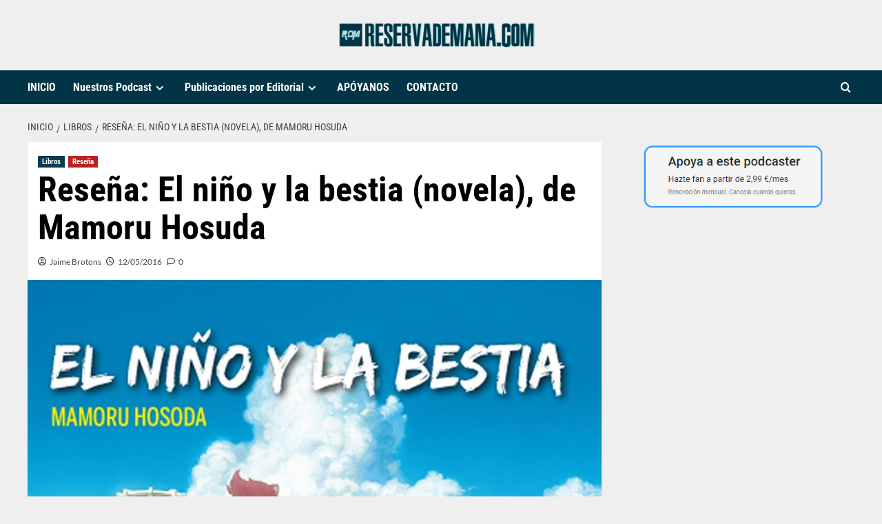

--- FILE ---
content_type: text/html; charset=UTF-8
request_url: https://reservademana.com/libros/resena-el-nino-y-la-bestia-novela-de-mamoru-hosuda/
body_size: 23130
content:
<!doctype html>
<html lang="es">
<head>
    <meta charset="UTF-8">
    <meta name="viewport" content="width=device-width, initial-scale=1">
    <link rel="profile" href="https://gmpg.org/xfn/11">

    <title>Reseña: El niño y la bestia (novela), de Mamoru Hosuda | Reserva de Maná</title>
		    <!-- PVC Template -->
    <script type="text/template" id="pvc-stats-view-template">
    <i class="pvc-stats-icon small" aria-hidden="true"><svg xmlns="http://www.w3.org/2000/svg" version="1.0" viewBox="0 0 502 315" preserveAspectRatio="xMidYMid meet"><g transform="translate(0,332) scale(0.1,-0.1)" fill="" stroke="none"><path d="M2394 3279 l-29 -30 -3 -207 c-2 -182 0 -211 15 -242 39 -76 157 -76 196 0 15 31 17 60 15 243 l-3 209 -33 29 c-26 23 -41 29 -80 29 -41 0 -53 -5 -78 -31z"/><path d="M3085 3251 c-45 -19 -58 -50 -96 -229 -47 -217 -49 -260 -13 -295 52 -53 146 -42 177 20 16 31 87 366 87 410 0 70 -86 122 -155 94z"/><path d="M1751 3234 c-13 -9 -29 -31 -37 -50 -12 -29 -10 -49 21 -204 19 -94 39 -189 45 -210 14 -50 54 -80 110 -80 34 0 48 6 76 34 21 21 34 44 34 59 0 14 -18 113 -40 219 -37 178 -43 195 -70 221 -36 32 -101 37 -139 11z"/><path d="M1163 3073 c-36 -7 -73 -59 -73 -102 0 -56 133 -378 171 -413 34 -32 83 -37 129 -13 70 36 67 87 -16 290 -86 209 -89 214 -129 231 -35 14 -42 15 -82 7z"/><path d="M3689 3066 c-15 -9 -33 -30 -42 -48 -48 -103 -147 -355 -147 -375 0 -98 131 -148 192 -74 13 15 57 108 97 206 80 196 84 226 37 273 -30 30 -99 39 -137 18z"/><path d="M583 2784 c-38 -19 -67 -74 -58 -113 9 -42 211 -354 242 -373 16 -10 45 -18 66 -18 51 0 107 52 107 100 0 39 -1 41 -124 234 -80 126 -108 162 -133 173 -41 17 -61 16 -100 -3z"/><path d="M4250 2784 c-14 -9 -74 -91 -133 -183 -95 -150 -107 -173 -107 -213 0 -55 33 -94 87 -104 67 -13 90 8 211 198 130 202 137 225 78 284 -27 27 -42 34 -72 34 -22 0 -50 -8 -64 -16z"/><path d="M2275 2693 c-553 -48 -1095 -270 -1585 -649 -135 -104 -459 -423 -483 -476 -23 -49 -22 -139 2 -186 73 -142 361 -457 571 -626 285 -228 642 -407 990 -497 242 -63 336 -73 660 -74 310 0 370 5 595 52 535 111 1045 392 1455 803 122 121 250 273 275 326 19 41 19 137 0 174 -41 79 -309 363 -465 492 -447 370 -946 591 -1479 653 -113 14 -422 18 -536 8z m395 -428 c171 -34 330 -124 456 -258 112 -119 167 -219 211 -378 27 -96 24 -300 -5 -401 -72 -255 -236 -447 -474 -557 -132 -62 -201 -76 -368 -76 -167 0 -236 14 -368 76 -213 98 -373 271 -451 485 -162 444 86 934 547 1084 153 49 292 57 452 25z m909 -232 c222 -123 408 -262 593 -441 76 -74 138 -139 138 -144 0 -16 -233 -242 -330 -319 -155 -123 -309 -223 -461 -299 l-81 -41 32 46 c18 26 49 83 70 128 143 306 141 649 -6 957 -25 52 -61 116 -79 142 l-34 47 45 -20 c26 -10 76 -36 113 -56z m-2057 25 c-40 -58 -105 -190 -130 -263 -110 -324 -59 -707 132 -981 25 -35 42 -64 37 -64 -19 0 -241 119 -326 174 -188 122 -406 314 -532 468 l-58 71 108 103 c185 178 428 349 672 473 66 33 121 60 123 61 2 0 -10 -19 -26 -42z"/><path d="M2375 1950 c-198 -44 -350 -190 -395 -379 -18 -76 -8 -221 19 -290 114 -284 457 -406 731 -260 98 52 188 154 231 260 27 69 37 214 19 290 -38 163 -166 304 -326 360 -67 23 -215 33 -279 19z"/></g></svg></i>
	 <%= total_view %> total views	<% if ( today_view > 0 ) { %>
		<span class="views_today">,  <%= today_view %> views today</span>
	<% } %>
	</span>
	</script>
		    <meta name='robots' content='max-image-preview:large' />
<script src="/cdn-cgi/scripts/7d0fa10a/cloudflare-static/rocket-loader.min.js" data-cf-settings="df65d0537cebe2f96909fe50-|49"></script><link rel='preload' href='https://fonts.googleapis.com/css?family=Source%2BSans%2BPro%3A400%2C700%7CLato%3A400%2C700&#038;subset=latin&#038;display=swap' as='style' onload="this.onload=null;this.rel='stylesheet'" type='text/css' media='all' crossorigin='anonymous'>
<link rel='preconnect' href='https://fonts.googleapis.com' crossorigin='anonymous'>
<link rel='preconnect' href='https://fonts.gstatic.com' crossorigin='anonymous'>
<link rel='dns-prefetch' href='//fonts.googleapis.com' />
<link rel='dns-prefetch' href='//fonts.bunny.net' />
<link rel='preconnect' href='https://fonts.googleapis.com' />
<link rel='preconnect' href='https://fonts.gstatic.com' />
<link href="https://fonts.googleapis.com" rel='preconnect' />
<link href='//fonts.gstatic.com' crossorigin='' rel='preconnect' />
<link rel="alternate" type="application/rss+xml" title="Reserva de Maná &raquo; Feed" href="https://reservademana.com/feed/" />
<link rel="alternate" type="application/rss+xml" title="Reserva de Maná &raquo; Feed de los comentarios" href="https://reservademana.com/comments/feed/" />
<link rel="alternate" type="application/rss+xml" title="Reserva de Maná &raquo; Comentario Reseña: El niño y la bestia (novela), de Mamoru Hosuda del feed" href="https://reservademana.com/libros/resena-el-nino-y-la-bestia-novela-de-mamoru-hosuda/feed/" />
<link rel="alternate" title="oEmbed (JSON)" type="application/json+oembed" href="https://reservademana.com/wp-json/oembed/1.0/embed?url=https%3A%2F%2Freservademana.com%2Flibros%2Fresena-el-nino-y-la-bestia-novela-de-mamoru-hosuda%2F" />
<link rel="alternate" title="oEmbed (XML)" type="text/xml+oembed" href="https://reservademana.com/wp-json/oembed/1.0/embed?url=https%3A%2F%2Freservademana.com%2Flibros%2Fresena-el-nino-y-la-bestia-novela-de-mamoru-hosuda%2F&#038;format=xml" />
		<style>
			.lazyload,
			.lazyloading {
				max-width: 100%;
			}
		</style>
		<style id='wp-img-auto-sizes-contain-inline-css' type='text/css'>
img:is([sizes=auto i],[sizes^="auto," i]){contain-intrinsic-size:3000px 1500px}
/*# sourceURL=wp-img-auto-sizes-contain-inline-css */
</style>
<link rel='stylesheet' id='wphb-1-css' href='https://reservademana.com/wp-content/uploads/hummingbird-assets/c9520bac9643e0e379661eee34621ee4.css' type='text/css' media='all' />
<style id='wp-emoji-styles-inline-css' type='text/css'>

	img.wp-smiley, img.emoji {
		display: inline !important;
		border: none !important;
		box-shadow: none !important;
		height: 1em !important;
		width: 1em !important;
		margin: 0 0.07em !important;
		vertical-align: -0.1em !important;
		background: none !important;
		padding: 0 !important;
	}
/*# sourceURL=wp-emoji-styles-inline-css */
</style>
<style id='wp-block-library-inline-css' type='text/css'>
:root{--wp-block-synced-color:#7a00df;--wp-block-synced-color--rgb:122,0,223;--wp-bound-block-color:var(--wp-block-synced-color);--wp-editor-canvas-background:#ddd;--wp-admin-theme-color:#007cba;--wp-admin-theme-color--rgb:0,124,186;--wp-admin-theme-color-darker-10:#006ba1;--wp-admin-theme-color-darker-10--rgb:0,107,160.5;--wp-admin-theme-color-darker-20:#005a87;--wp-admin-theme-color-darker-20--rgb:0,90,135;--wp-admin-border-width-focus:2px}@media (min-resolution:192dpi){:root{--wp-admin-border-width-focus:1.5px}}.wp-element-button{cursor:pointer}:root .has-very-light-gray-background-color{background-color:#eee}:root .has-very-dark-gray-background-color{background-color:#313131}:root .has-very-light-gray-color{color:#eee}:root .has-very-dark-gray-color{color:#313131}:root .has-vivid-green-cyan-to-vivid-cyan-blue-gradient-background{background:linear-gradient(135deg,#00d084,#0693e3)}:root .has-purple-crush-gradient-background{background:linear-gradient(135deg,#34e2e4,#4721fb 50%,#ab1dfe)}:root .has-hazy-dawn-gradient-background{background:linear-gradient(135deg,#faaca8,#dad0ec)}:root .has-subdued-olive-gradient-background{background:linear-gradient(135deg,#fafae1,#67a671)}:root .has-atomic-cream-gradient-background{background:linear-gradient(135deg,#fdd79a,#004a59)}:root .has-nightshade-gradient-background{background:linear-gradient(135deg,#330968,#31cdcf)}:root .has-midnight-gradient-background{background:linear-gradient(135deg,#020381,#2874fc)}:root{--wp--preset--font-size--normal:16px;--wp--preset--font-size--huge:42px}.has-regular-font-size{font-size:1em}.has-larger-font-size{font-size:2.625em}.has-normal-font-size{font-size:var(--wp--preset--font-size--normal)}.has-huge-font-size{font-size:var(--wp--preset--font-size--huge)}.has-text-align-center{text-align:center}.has-text-align-left{text-align:left}.has-text-align-right{text-align:right}.has-fit-text{white-space:nowrap!important}#end-resizable-editor-section{display:none}.aligncenter{clear:both}.items-justified-left{justify-content:flex-start}.items-justified-center{justify-content:center}.items-justified-right{justify-content:flex-end}.items-justified-space-between{justify-content:space-between}.screen-reader-text{border:0;clip-path:inset(50%);height:1px;margin:-1px;overflow:hidden;padding:0;position:absolute;width:1px;word-wrap:normal!important}.screen-reader-text:focus{background-color:#ddd;clip-path:none;color:#444;display:block;font-size:1em;height:auto;left:5px;line-height:normal;padding:15px 23px 14px;text-decoration:none;top:5px;width:auto;z-index:100000}html :where(.has-border-color){border-style:solid}html :where([style*=border-top-color]){border-top-style:solid}html :where([style*=border-right-color]){border-right-style:solid}html :where([style*=border-bottom-color]){border-bottom-style:solid}html :where([style*=border-left-color]){border-left-style:solid}html :where([style*=border-width]){border-style:solid}html :where([style*=border-top-width]){border-top-style:solid}html :where([style*=border-right-width]){border-right-style:solid}html :where([style*=border-bottom-width]){border-bottom-style:solid}html :where([style*=border-left-width]){border-left-style:solid}html :where(img[class*=wp-image-]){height:auto;max-width:100%}:where(figure){margin:0 0 1em}html :where(.is-position-sticky){--wp-admin--admin-bar--position-offset:var(--wp-admin--admin-bar--height,0px)}@media screen and (max-width:600px){html :where(.is-position-sticky){--wp-admin--admin-bar--position-offset:0px}}

/*# sourceURL=wp-block-library-inline-css */
</style><style id='wp-block-image-inline-css' type='text/css'>
.wp-block-image>a,.wp-block-image>figure>a{display:inline-block}.wp-block-image img{box-sizing:border-box;height:auto;max-width:100%;vertical-align:bottom}@media not (prefers-reduced-motion){.wp-block-image img.hide{visibility:hidden}.wp-block-image img.show{animation:show-content-image .4s}}.wp-block-image[style*=border-radius] img,.wp-block-image[style*=border-radius]>a{border-radius:inherit}.wp-block-image.has-custom-border img{box-sizing:border-box}.wp-block-image.aligncenter{text-align:center}.wp-block-image.alignfull>a,.wp-block-image.alignwide>a{width:100%}.wp-block-image.alignfull img,.wp-block-image.alignwide img{height:auto;width:100%}.wp-block-image .aligncenter,.wp-block-image .alignleft,.wp-block-image .alignright,.wp-block-image.aligncenter,.wp-block-image.alignleft,.wp-block-image.alignright{display:table}.wp-block-image .aligncenter>figcaption,.wp-block-image .alignleft>figcaption,.wp-block-image .alignright>figcaption,.wp-block-image.aligncenter>figcaption,.wp-block-image.alignleft>figcaption,.wp-block-image.alignright>figcaption{caption-side:bottom;display:table-caption}.wp-block-image .alignleft{float:left;margin:.5em 1em .5em 0}.wp-block-image .alignright{float:right;margin:.5em 0 .5em 1em}.wp-block-image .aligncenter{margin-left:auto;margin-right:auto}.wp-block-image :where(figcaption){margin-bottom:1em;margin-top:.5em}.wp-block-image.is-style-circle-mask img{border-radius:9999px}@supports ((-webkit-mask-image:none) or (mask-image:none)) or (-webkit-mask-image:none){.wp-block-image.is-style-circle-mask img{border-radius:0;-webkit-mask-image:url('data:image/svg+xml;utf8,<svg viewBox="0 0 100 100" xmlns="http://www.w3.org/2000/svg"><circle cx="50" cy="50" r="50"/></svg>');mask-image:url('data:image/svg+xml;utf8,<svg viewBox="0 0 100 100" xmlns="http://www.w3.org/2000/svg"><circle cx="50" cy="50" r="50"/></svg>');mask-mode:alpha;-webkit-mask-position:center;mask-position:center;-webkit-mask-repeat:no-repeat;mask-repeat:no-repeat;-webkit-mask-size:contain;mask-size:contain}}:root :where(.wp-block-image.is-style-rounded img,.wp-block-image .is-style-rounded img){border-radius:9999px}.wp-block-image figure{margin:0}.wp-lightbox-container{display:flex;flex-direction:column;position:relative}.wp-lightbox-container img{cursor:zoom-in}.wp-lightbox-container img:hover+button{opacity:1}.wp-lightbox-container button{align-items:center;backdrop-filter:blur(16px) saturate(180%);background-color:#5a5a5a40;border:none;border-radius:4px;cursor:zoom-in;display:flex;height:20px;justify-content:center;opacity:0;padding:0;position:absolute;right:16px;text-align:center;top:16px;width:20px;z-index:100}@media not (prefers-reduced-motion){.wp-lightbox-container button{transition:opacity .2s ease}}.wp-lightbox-container button:focus-visible{outline:3px auto #5a5a5a40;outline:3px auto -webkit-focus-ring-color;outline-offset:3px}.wp-lightbox-container button:hover{cursor:pointer;opacity:1}.wp-lightbox-container button:focus{opacity:1}.wp-lightbox-container button:focus,.wp-lightbox-container button:hover,.wp-lightbox-container button:not(:hover):not(:active):not(.has-background){background-color:#5a5a5a40;border:none}.wp-lightbox-overlay{box-sizing:border-box;cursor:zoom-out;height:100vh;left:0;overflow:hidden;position:fixed;top:0;visibility:hidden;width:100%;z-index:100000}.wp-lightbox-overlay .close-button{align-items:center;cursor:pointer;display:flex;justify-content:center;min-height:40px;min-width:40px;padding:0;position:absolute;right:calc(env(safe-area-inset-right) + 16px);top:calc(env(safe-area-inset-top) + 16px);z-index:5000000}.wp-lightbox-overlay .close-button:focus,.wp-lightbox-overlay .close-button:hover,.wp-lightbox-overlay .close-button:not(:hover):not(:active):not(.has-background){background:none;border:none}.wp-lightbox-overlay .lightbox-image-container{height:var(--wp--lightbox-container-height);left:50%;overflow:hidden;position:absolute;top:50%;transform:translate(-50%,-50%);transform-origin:top left;width:var(--wp--lightbox-container-width);z-index:9999999999}.wp-lightbox-overlay .wp-block-image{align-items:center;box-sizing:border-box;display:flex;height:100%;justify-content:center;margin:0;position:relative;transform-origin:0 0;width:100%;z-index:3000000}.wp-lightbox-overlay .wp-block-image img{height:var(--wp--lightbox-image-height);min-height:var(--wp--lightbox-image-height);min-width:var(--wp--lightbox-image-width);width:var(--wp--lightbox-image-width)}.wp-lightbox-overlay .wp-block-image figcaption{display:none}.wp-lightbox-overlay button{background:none;border:none}.wp-lightbox-overlay .scrim{background-color:#fff;height:100%;opacity:.9;position:absolute;width:100%;z-index:2000000}.wp-lightbox-overlay.active{visibility:visible}@media not (prefers-reduced-motion){.wp-lightbox-overlay.active{animation:turn-on-visibility .25s both}.wp-lightbox-overlay.active img{animation:turn-on-visibility .35s both}.wp-lightbox-overlay.show-closing-animation:not(.active){animation:turn-off-visibility .35s both}.wp-lightbox-overlay.show-closing-animation:not(.active) img{animation:turn-off-visibility .25s both}.wp-lightbox-overlay.zoom.active{animation:none;opacity:1;visibility:visible}.wp-lightbox-overlay.zoom.active .lightbox-image-container{animation:lightbox-zoom-in .4s}.wp-lightbox-overlay.zoom.active .lightbox-image-container img{animation:none}.wp-lightbox-overlay.zoom.active .scrim{animation:turn-on-visibility .4s forwards}.wp-lightbox-overlay.zoom.show-closing-animation:not(.active){animation:none}.wp-lightbox-overlay.zoom.show-closing-animation:not(.active) .lightbox-image-container{animation:lightbox-zoom-out .4s}.wp-lightbox-overlay.zoom.show-closing-animation:not(.active) .lightbox-image-container img{animation:none}.wp-lightbox-overlay.zoom.show-closing-animation:not(.active) .scrim{animation:turn-off-visibility .4s forwards}}@keyframes show-content-image{0%{visibility:hidden}99%{visibility:hidden}to{visibility:visible}}@keyframes turn-on-visibility{0%{opacity:0}to{opacity:1}}@keyframes turn-off-visibility{0%{opacity:1;visibility:visible}99%{opacity:0;visibility:visible}to{opacity:0;visibility:hidden}}@keyframes lightbox-zoom-in{0%{transform:translate(calc((-100vw + var(--wp--lightbox-scrollbar-width))/2 + var(--wp--lightbox-initial-left-position)),calc(-50vh + var(--wp--lightbox-initial-top-position))) scale(var(--wp--lightbox-scale))}to{transform:translate(-50%,-50%) scale(1)}}@keyframes lightbox-zoom-out{0%{transform:translate(-50%,-50%) scale(1);visibility:visible}99%{visibility:visible}to{transform:translate(calc((-100vw + var(--wp--lightbox-scrollbar-width))/2 + var(--wp--lightbox-initial-left-position)),calc(-50vh + var(--wp--lightbox-initial-top-position))) scale(var(--wp--lightbox-scale));visibility:hidden}}
/*# sourceURL=https://reservademana.com/wp-includes/blocks/image/style.min.css */
</style>
<style id='wp-block-image-theme-inline-css' type='text/css'>
:root :where(.wp-block-image figcaption){color:#555;font-size:13px;text-align:center}.is-dark-theme :root :where(.wp-block-image figcaption){color:#ffffffa6}.wp-block-image{margin:0 0 1em}
/*# sourceURL=https://reservademana.com/wp-includes/blocks/image/theme.min.css */
</style>
<style id='global-styles-inline-css' type='text/css'>
:root{--wp--preset--aspect-ratio--square: 1;--wp--preset--aspect-ratio--4-3: 4/3;--wp--preset--aspect-ratio--3-4: 3/4;--wp--preset--aspect-ratio--3-2: 3/2;--wp--preset--aspect-ratio--2-3: 2/3;--wp--preset--aspect-ratio--16-9: 16/9;--wp--preset--aspect-ratio--9-16: 9/16;--wp--preset--color--black: #000000;--wp--preset--color--cyan-bluish-gray: #abb8c3;--wp--preset--color--white: #ffffff;--wp--preset--color--pale-pink: #f78da7;--wp--preset--color--vivid-red: #cf2e2e;--wp--preset--color--luminous-vivid-orange: #ff6900;--wp--preset--color--luminous-vivid-amber: #fcb900;--wp--preset--color--light-green-cyan: #7bdcb5;--wp--preset--color--vivid-green-cyan: #00d084;--wp--preset--color--pale-cyan-blue: #8ed1fc;--wp--preset--color--vivid-cyan-blue: #0693e3;--wp--preset--color--vivid-purple: #9b51e0;--wp--preset--gradient--vivid-cyan-blue-to-vivid-purple: linear-gradient(135deg,rgb(6,147,227) 0%,rgb(155,81,224) 100%);--wp--preset--gradient--light-green-cyan-to-vivid-green-cyan: linear-gradient(135deg,rgb(122,220,180) 0%,rgb(0,208,130) 100%);--wp--preset--gradient--luminous-vivid-amber-to-luminous-vivid-orange: linear-gradient(135deg,rgb(252,185,0) 0%,rgb(255,105,0) 100%);--wp--preset--gradient--luminous-vivid-orange-to-vivid-red: linear-gradient(135deg,rgb(255,105,0) 0%,rgb(207,46,46) 100%);--wp--preset--gradient--very-light-gray-to-cyan-bluish-gray: linear-gradient(135deg,rgb(238,238,238) 0%,rgb(169,184,195) 100%);--wp--preset--gradient--cool-to-warm-spectrum: linear-gradient(135deg,rgb(74,234,220) 0%,rgb(151,120,209) 20%,rgb(207,42,186) 40%,rgb(238,44,130) 60%,rgb(251,105,98) 80%,rgb(254,248,76) 100%);--wp--preset--gradient--blush-light-purple: linear-gradient(135deg,rgb(255,206,236) 0%,rgb(152,150,240) 100%);--wp--preset--gradient--blush-bordeaux: linear-gradient(135deg,rgb(254,205,165) 0%,rgb(254,45,45) 50%,rgb(107,0,62) 100%);--wp--preset--gradient--luminous-dusk: linear-gradient(135deg,rgb(255,203,112) 0%,rgb(199,81,192) 50%,rgb(65,88,208) 100%);--wp--preset--gradient--pale-ocean: linear-gradient(135deg,rgb(255,245,203) 0%,rgb(182,227,212) 50%,rgb(51,167,181) 100%);--wp--preset--gradient--electric-grass: linear-gradient(135deg,rgb(202,248,128) 0%,rgb(113,206,126) 100%);--wp--preset--gradient--midnight: linear-gradient(135deg,rgb(2,3,129) 0%,rgb(40,116,252) 100%);--wp--preset--font-size--small: 13px;--wp--preset--font-size--medium: 20px;--wp--preset--font-size--large: 36px;--wp--preset--font-size--x-large: 42px;--wp--preset--spacing--20: 0.44rem;--wp--preset--spacing--30: 0.67rem;--wp--preset--spacing--40: 1rem;--wp--preset--spacing--50: 1.5rem;--wp--preset--spacing--60: 2.25rem;--wp--preset--spacing--70: 3.38rem;--wp--preset--spacing--80: 5.06rem;--wp--preset--shadow--natural: 6px 6px 9px rgba(0, 0, 0, 0.2);--wp--preset--shadow--deep: 12px 12px 50px rgba(0, 0, 0, 0.4);--wp--preset--shadow--sharp: 6px 6px 0px rgba(0, 0, 0, 0.2);--wp--preset--shadow--outlined: 6px 6px 0px -3px rgb(255, 255, 255), 6px 6px rgb(0, 0, 0);--wp--preset--shadow--crisp: 6px 6px 0px rgb(0, 0, 0);}:root { --wp--style--global--content-size: 790px;--wp--style--global--wide-size: 1180px; }:where(body) { margin: 0; }.wp-site-blocks > .alignleft { float: left; margin-right: 2em; }.wp-site-blocks > .alignright { float: right; margin-left: 2em; }.wp-site-blocks > .aligncenter { justify-content: center; margin-left: auto; margin-right: auto; }:where(.wp-site-blocks) > * { margin-block-start: 24px; margin-block-end: 0; }:where(.wp-site-blocks) > :first-child { margin-block-start: 0; }:where(.wp-site-blocks) > :last-child { margin-block-end: 0; }:root { --wp--style--block-gap: 24px; }:root :where(.is-layout-flow) > :first-child{margin-block-start: 0;}:root :where(.is-layout-flow) > :last-child{margin-block-end: 0;}:root :where(.is-layout-flow) > *{margin-block-start: 24px;margin-block-end: 0;}:root :where(.is-layout-constrained) > :first-child{margin-block-start: 0;}:root :where(.is-layout-constrained) > :last-child{margin-block-end: 0;}:root :where(.is-layout-constrained) > *{margin-block-start: 24px;margin-block-end: 0;}:root :where(.is-layout-flex){gap: 24px;}:root :where(.is-layout-grid){gap: 24px;}.is-layout-flow > .alignleft{float: left;margin-inline-start: 0;margin-inline-end: 2em;}.is-layout-flow > .alignright{float: right;margin-inline-start: 2em;margin-inline-end: 0;}.is-layout-flow > .aligncenter{margin-left: auto !important;margin-right: auto !important;}.is-layout-constrained > .alignleft{float: left;margin-inline-start: 0;margin-inline-end: 2em;}.is-layout-constrained > .alignright{float: right;margin-inline-start: 2em;margin-inline-end: 0;}.is-layout-constrained > .aligncenter{margin-left: auto !important;margin-right: auto !important;}.is-layout-constrained > :where(:not(.alignleft):not(.alignright):not(.alignfull)){max-width: var(--wp--style--global--content-size);margin-left: auto !important;margin-right: auto !important;}.is-layout-constrained > .alignwide{max-width: var(--wp--style--global--wide-size);}body .is-layout-flex{display: flex;}.is-layout-flex{flex-wrap: wrap;align-items: center;}.is-layout-flex > :is(*, div){margin: 0;}body .is-layout-grid{display: grid;}.is-layout-grid > :is(*, div){margin: 0;}body{padding-top: 0px;padding-right: 0px;padding-bottom: 0px;padding-left: 0px;}a:where(:not(.wp-element-button)){text-decoration: none;}:root :where(.wp-element-button, .wp-block-button__link){background-color: #32373c;border-width: 0;color: #fff;font-family: inherit;font-size: inherit;font-style: inherit;font-weight: inherit;letter-spacing: inherit;line-height: inherit;padding-top: calc(0.667em + 2px);padding-right: calc(1.333em + 2px);padding-bottom: calc(0.667em + 2px);padding-left: calc(1.333em + 2px);text-decoration: none;text-transform: inherit;}.has-black-color{color: var(--wp--preset--color--black) !important;}.has-cyan-bluish-gray-color{color: var(--wp--preset--color--cyan-bluish-gray) !important;}.has-white-color{color: var(--wp--preset--color--white) !important;}.has-pale-pink-color{color: var(--wp--preset--color--pale-pink) !important;}.has-vivid-red-color{color: var(--wp--preset--color--vivid-red) !important;}.has-luminous-vivid-orange-color{color: var(--wp--preset--color--luminous-vivid-orange) !important;}.has-luminous-vivid-amber-color{color: var(--wp--preset--color--luminous-vivid-amber) !important;}.has-light-green-cyan-color{color: var(--wp--preset--color--light-green-cyan) !important;}.has-vivid-green-cyan-color{color: var(--wp--preset--color--vivid-green-cyan) !important;}.has-pale-cyan-blue-color{color: var(--wp--preset--color--pale-cyan-blue) !important;}.has-vivid-cyan-blue-color{color: var(--wp--preset--color--vivid-cyan-blue) !important;}.has-vivid-purple-color{color: var(--wp--preset--color--vivid-purple) !important;}.has-black-background-color{background-color: var(--wp--preset--color--black) !important;}.has-cyan-bluish-gray-background-color{background-color: var(--wp--preset--color--cyan-bluish-gray) !important;}.has-white-background-color{background-color: var(--wp--preset--color--white) !important;}.has-pale-pink-background-color{background-color: var(--wp--preset--color--pale-pink) !important;}.has-vivid-red-background-color{background-color: var(--wp--preset--color--vivid-red) !important;}.has-luminous-vivid-orange-background-color{background-color: var(--wp--preset--color--luminous-vivid-orange) !important;}.has-luminous-vivid-amber-background-color{background-color: var(--wp--preset--color--luminous-vivid-amber) !important;}.has-light-green-cyan-background-color{background-color: var(--wp--preset--color--light-green-cyan) !important;}.has-vivid-green-cyan-background-color{background-color: var(--wp--preset--color--vivid-green-cyan) !important;}.has-pale-cyan-blue-background-color{background-color: var(--wp--preset--color--pale-cyan-blue) !important;}.has-vivid-cyan-blue-background-color{background-color: var(--wp--preset--color--vivid-cyan-blue) !important;}.has-vivid-purple-background-color{background-color: var(--wp--preset--color--vivid-purple) !important;}.has-black-border-color{border-color: var(--wp--preset--color--black) !important;}.has-cyan-bluish-gray-border-color{border-color: var(--wp--preset--color--cyan-bluish-gray) !important;}.has-white-border-color{border-color: var(--wp--preset--color--white) !important;}.has-pale-pink-border-color{border-color: var(--wp--preset--color--pale-pink) !important;}.has-vivid-red-border-color{border-color: var(--wp--preset--color--vivid-red) !important;}.has-luminous-vivid-orange-border-color{border-color: var(--wp--preset--color--luminous-vivid-orange) !important;}.has-luminous-vivid-amber-border-color{border-color: var(--wp--preset--color--luminous-vivid-amber) !important;}.has-light-green-cyan-border-color{border-color: var(--wp--preset--color--light-green-cyan) !important;}.has-vivid-green-cyan-border-color{border-color: var(--wp--preset--color--vivid-green-cyan) !important;}.has-pale-cyan-blue-border-color{border-color: var(--wp--preset--color--pale-cyan-blue) !important;}.has-vivid-cyan-blue-border-color{border-color: var(--wp--preset--color--vivid-cyan-blue) !important;}.has-vivid-purple-border-color{border-color: var(--wp--preset--color--vivid-purple) !important;}.has-vivid-cyan-blue-to-vivid-purple-gradient-background{background: var(--wp--preset--gradient--vivid-cyan-blue-to-vivid-purple) !important;}.has-light-green-cyan-to-vivid-green-cyan-gradient-background{background: var(--wp--preset--gradient--light-green-cyan-to-vivid-green-cyan) !important;}.has-luminous-vivid-amber-to-luminous-vivid-orange-gradient-background{background: var(--wp--preset--gradient--luminous-vivid-amber-to-luminous-vivid-orange) !important;}.has-luminous-vivid-orange-to-vivid-red-gradient-background{background: var(--wp--preset--gradient--luminous-vivid-orange-to-vivid-red) !important;}.has-very-light-gray-to-cyan-bluish-gray-gradient-background{background: var(--wp--preset--gradient--very-light-gray-to-cyan-bluish-gray) !important;}.has-cool-to-warm-spectrum-gradient-background{background: var(--wp--preset--gradient--cool-to-warm-spectrum) !important;}.has-blush-light-purple-gradient-background{background: var(--wp--preset--gradient--blush-light-purple) !important;}.has-blush-bordeaux-gradient-background{background: var(--wp--preset--gradient--blush-bordeaux) !important;}.has-luminous-dusk-gradient-background{background: var(--wp--preset--gradient--luminous-dusk) !important;}.has-pale-ocean-gradient-background{background: var(--wp--preset--gradient--pale-ocean) !important;}.has-electric-grass-gradient-background{background: var(--wp--preset--gradient--electric-grass) !important;}.has-midnight-gradient-background{background: var(--wp--preset--gradient--midnight) !important;}.has-small-font-size{font-size: var(--wp--preset--font-size--small) !important;}.has-medium-font-size{font-size: var(--wp--preset--font-size--medium) !important;}.has-large-font-size{font-size: var(--wp--preset--font-size--large) !important;}.has-x-large-font-size{font-size: var(--wp--preset--font-size--x-large) !important;}
/*# sourceURL=global-styles-inline-css */
</style>

<link rel='stylesheet' id='wphb-2-css' href='https://reservademana.com/wp-content/uploads/hummingbird-assets/4777d23ab2d4c1adebd5f342e35c90e9.css' type='text/css' media='all' />
<link rel='stylesheet' id='daily_newscast-google-fonts-css' href='https://fonts.googleapis.com/css?family=Roboto+Condensed:400,300,400italic,700' type='text/css' media='all' />
<link rel='stylesheet' id='wphb-3-css' href='https://reservademana.com/wp-content/uploads/hummingbird-assets/13f60c6aab937baf1fdc5e156c5bf9b4.css' type='text/css' media='all' />
<link rel='stylesheet' id='covernews-google-fonts-css' href='https://fonts.googleapis.com/css?family=Source%2BSans%2BPro%3A400%2C700%7CLato%3A400%2C700&#038;subset=latin&#038;display=swap' type='text/css' media='all' />
<link rel='stylesheet' id='covernews-icons-css' href='https://reservademana.com/wp-content/uploads/hummingbird-assets/399a4934ef6743dd901e203b8c5f584a.css' type='text/css' media='all' />
<link rel='stylesheet' id='sab-font-css' href='https://fonts.bunny.net/css?family=Roboto+Condensed:400,700,400italic,700italic|Lato:400,700,400italic,700italic&#038;subset=latin' type='text/css' media='all' />
<link rel='stylesheet' id='a3pvc-css' href='//reservademana.com/wp-content/uploads/sass/pvc.min.css?ver=1633526780' type='text/css' media='all' />
<script type="df65d0537cebe2f96909fe50-text/javascript" src="https://reservademana.com/wp-content/uploads/hummingbird-assets/dd4289c247447d971b72dad92037e103.js" id="wphb-4-js"></script>
<script type="df65d0537cebe2f96909fe50-text/javascript" src="https://reservademana.com/wp-content/uploads/hummingbird-assets/97dec272d9908a039b208433d239e184.js" id="wphb-5-js"></script>
<script type="df65d0537cebe2f96909fe50-text/javascript" src="https://reservademana.com/wp-content/uploads/hummingbird-assets/6f728f134116f135a07e51d9f5c3196c.js" id="wphb-6-js"></script>
<script type="df65d0537cebe2f96909fe50-text/javascript" id="a3-pvc-backbone-js-extra">
/* <![CDATA[ */
var pvc_vars = {"rest_api_url":"https://reservademana.com/wp-json/pvc/v1","ajax_url":"https://reservademana.com/wp-admin/admin-ajax.php","security":"c2a059d96e","ajax_load_type":"rest_api"};
//# sourceURL=a3-pvc-backbone-js-extra
/* ]]> */
</script>
<script type="df65d0537cebe2f96909fe50-text/javascript" src="https://reservademana.com/wp-content/plugins/page-views-count/assets/js/pvc.backbone.min.js?ver=2.8.7" id="a3-pvc-backbone-js"></script>
<link rel="https://api.w.org/" href="https://reservademana.com/wp-json/" /><link rel="alternate" title="JSON" type="application/json" href="https://reservademana.com/wp-json/wp/v2/posts/323" /><link rel="EditURI" type="application/rsd+xml" title="RSD" href="https://reservademana.com/xmlrpc.php?rsd" />
<meta name="generator" content="WordPress 6.9" />
<link rel='shortlink' href='https://reservademana.com/?p=323' />
		<script type="df65d0537cebe2f96909fe50-text/javascript">
			document.documentElement.className = document.documentElement.className.replace('no-js', 'js');
		</script>
				<style>
			.no-js img.lazyload {
				display: none;
			}

			figure.wp-block-image img.lazyloading {
				min-width: 150px;
			}

			.lazyload,
			.lazyloading {
				--smush-placeholder-width: 100px;
				--smush-placeholder-aspect-ratio: 1/1;
				width: var(--smush-image-width, var(--smush-placeholder-width)) !important;
				aspect-ratio: var(--smush-image-aspect-ratio, var(--smush-placeholder-aspect-ratio)) !important;
			}

						.lazyload, .lazyloading {
				opacity: 0;
			}

			.lazyloaded {
				opacity: 1;
				transition: opacity 400ms;
				transition-delay: 0ms;
			}

					</style>
		<link rel="pingback" href="https://reservademana.com/xmlrpc.php">					<!-- Google Analytics tracking code output by Beehive Analytics -->
						<script async src="https://www.googletagmanager.com/gtag/js?id=G-0PK553W6RL&l=beehiveDataLayer" type="df65d0537cebe2f96909fe50-text/javascript"></script>
		<script type="df65d0537cebe2f96909fe50-text/javascript">
						window.beehiveDataLayer = window.beehiveDataLayer || [];
			function beehive_ga() {beehiveDataLayer.push(arguments);}
			beehive_ga('js', new Date())
						beehive_ga('config', 'G-0PK553W6RL', {
				'anonymize_ip': false,
				'allow_google_signals': false,
			})
					</script>
		<!-- SEO meta tags powered by SmartCrawl https://wpmudev.com/project/smartcrawl-wordpress-seo/ -->
<link rel="canonical" href="https://reservademana.com/libros/resena-el-nino-y-la-bestia-novela-de-mamoru-hosuda/" />
<meta name="description" content="La Editorial Planeta nos trae la novela (y el manga) basada en la película de animación de Mamoru Hosoda, El niño y la bestia. El libro nos cuenta la histor ..." />
<script type="application/ld+json">{"@context":"https:\/\/schema.org","@graph":[{"@type":"Organization","@id":"https:\/\/reservademana.com\/#schema-publishing-organization","url":"https:\/\/reservademana.com","name":"Reserva de Man\u00e1"},{"@type":"WebSite","@id":"https:\/\/reservademana.com\/#schema-website","url":"https:\/\/reservademana.com","name":"Reserva de Man\u00e1","encoding":"UTF-8","potentialAction":{"@type":"SearchAction","target":"https:\/\/reservademana.com\/search\/{search_term_string}\/","query-input":"required name=search_term_string"}},{"@type":"BreadcrumbList","@id":"https:\/\/reservademana.com\/libros\/resena-el-nino-y-la-bestia-novela-de-mamoru-hosuda?page&name=resena-el-nino-y-la-bestia-novela-de-mamoru-hosuda&category_name=libros\/#breadcrumb","itemListElement":[{"@type":"ListItem","position":1,"name":"Home","item":"https:\/\/reservademana.com"},{"@type":"ListItem","position":2,"name":"Libros","item":"https:\/\/reservademana.com\/rdm\/libros\/"},{"@type":"ListItem","position":3,"name":"Rese\u00f1a: El ni\u00f1o y la bestia (novela), de Mamoru Hosuda"}]},{"@type":"Person","@id":"https:\/\/reservademana.com\/autor\/bigboss\/#schema-author","name":"Jaime Brotons","url":"https:\/\/reservademana.com\/autor\/bigboss\/","description":"Big Boss del podcast\u00a0<a href=\"https:\/\/x.com\/reservademana\">@reservademana<\/a> desde 2014. Aficionado a\u00a0los videojuegos, wargames, c\u00f3mics, anime, manga y todo lo que quite tiempo."},{"@type":"WebPage","@id":"https:\/\/reservademana.com\/libros\/resena-el-nino-y-la-bestia-novela-de-mamoru-hosuda\/#schema-webpage","isPartOf":{"@id":"https:\/\/reservademana.com\/#schema-website"},"publisher":{"@id":"https:\/\/reservademana.com\/#schema-publishing-organization"},"url":"https:\/\/reservademana.com\/libros\/resena-el-nino-y-la-bestia-novela-de-mamoru-hosuda\/","hasPart":[{"@type":"SiteNavigationElement","@id":"https:\/\/reservademana.com\/libros\/resena-el-nino-y-la-bestia-novela-de-mamoru-hosuda\/#schema-nav-element-645","name":"INICIO","url":"https:\/\/reservademana.com\/"},{"@type":"SiteNavigationElement","@id":"https:\/\/reservademana.com\/libros\/resena-el-nino-y-la-bestia-novela-de-mamoru-hosuda\/#schema-nav-element-635","name":"Nuestros Podcast","url":"https:\/\/reservademana.com\/rdm\/podcast\/"},{"@type":"SiteNavigationElement","@id":"https:\/\/reservademana.com\/libros\/resena-el-nino-y-la-bestia-novela-de-mamoru-hosuda\/#schema-nav-element-3757","name":"Reserva de Man\u00e1","url":"https:\/\/www.ivoox.com\/podcast-reserva-mana_sq_f1126134_1.html"},{"@type":"SiteNavigationElement","@id":"https:\/\/reservademana.com\/libros\/resena-el-nino-y-la-bestia-novela-de-mamoru-hosuda\/#schema-nav-element-3763","name":"Punto de Lectura","url":"https:\/\/www.ivoox.com\/punto-lectura_bk_list_10303124_1.html"},{"@type":"SiteNavigationElement","@id":"https:\/\/reservademana.com\/libros\/resena-el-nino-y-la-bestia-novela-de-mamoru-hosuda\/#schema-nav-element-3758","name":"Dados & Mo\u00f1ecos","url":"https:\/\/www.ivoox.com\/dados-monecos_bk_list_10617663_1.html"},{"@type":"SiteNavigationElement","@id":"https:\/\/reservademana.com\/libros\/resena-el-nino-y-la-bestia-novela-de-mamoru-hosuda\/#schema-nav-element-3762","name":"Gran Reserva","url":"https:\/\/www.ivoox.com\/gran-reserva_bk_list_9721874_1.html"},{"@type":"SiteNavigationElement","@id":"https:\/\/reservademana.com\/libros\/resena-el-nino-y-la-bestia-novela-de-mamoru-hosuda\/#schema-nav-element-634","name":"Publicaciones por Editorial","url":"https:\/\/reservademana.com\/rdm\/comics\/"},{"@type":"SiteNavigationElement","@id":"https:\/\/reservademana.com\/libros\/resena-el-nino-y-la-bestia-novela-de-mamoru-hosuda\/#schema-nav-element-865","name":"","url":"https:\/\/reservademana.com\/etiqueta\/norma-editorial\/"},{"@type":"SiteNavigationElement","@id":"https:\/\/reservademana.com\/libros\/resena-el-nino-y-la-bestia-novela-de-mamoru-hosuda\/#schema-nav-element-864","name":"","url":"https:\/\/reservademana.com\/etiqueta\/planeta-comic\/"},{"@type":"SiteNavigationElement","@id":"https:\/\/reservademana.com\/libros\/resena-el-nino-y-la-bestia-novela-de-mamoru-hosuda\/#schema-nav-element-2871","name":"","url":"https:\/\/reservademana.com\/etiqueta\/heroes-de-papel\/"},{"@type":"SiteNavigationElement","@id":"https:\/\/reservademana.com\/libros\/resena-el-nino-y-la-bestia-novela-de-mamoru-hosuda\/#schema-nav-element-2865","name":"","url":"https:\/\/reservademana.com\/etiqueta\/astiberri\/"},{"@type":"SiteNavigationElement","@id":"https:\/\/reservademana.com\/libros\/resena-el-nino-y-la-bestia-novela-de-mamoru-hosuda\/#schema-nav-element-2867","name":"","url":"https:\/\/reservademana.com\/etiqueta\/ecc\/"},{"@type":"SiteNavigationElement","@id":"https:\/\/reservademana.com\/libros\/resena-el-nino-y-la-bestia-novela-de-mamoru-hosuda\/#schema-nav-element-2866","name":"","url":"https:\/\/reservademana.com\/etiqueta\/minotauro\/"},{"@type":"SiteNavigationElement","@id":"https:\/\/reservademana.com\/libros\/resena-el-nino-y-la-bestia-novela-de-mamoru-hosuda\/#schema-nav-element-2864","name":"","url":"https:\/\/reservademana.com\/etiqueta\/salvat\/"},{"@type":"SiteNavigationElement","@id":"https:\/\/reservademana.com\/libros\/resena-el-nino-y-la-bestia-novela-de-mamoru-hosuda\/#schema-nav-element-644","name":"","url":"https:\/\/reservademana.com\/apoyanos\/"},{"@type":"SiteNavigationElement","@id":"https:\/\/reservademana.com\/libros\/resena-el-nino-y-la-bestia-novela-de-mamoru-hosuda\/#schema-nav-element-3425","name":"","url":"https:\/\/reservademana.com\/anunciate\/"}]},{"@type":"Article","mainEntityOfPage":{"@id":"https:\/\/reservademana.com\/libros\/resena-el-nino-y-la-bestia-novela-de-mamoru-hosuda\/#schema-webpage"},"author":{"@id":"https:\/\/reservademana.com\/autor\/bigboss\/#schema-author"},"publisher":{"@id":"https:\/\/reservademana.com\/#schema-publishing-organization"},"dateModified":"2021-07-19T15:53:57","datePublished":"2016-05-12T23:04:00","headline":"Rese\u00f1a: El ni\u00f1o y la bestia (novela), de Mamoru Hosuda | Reserva de Man\u00e1","description":"La Editorial Planeta nos trae la novela (y el manga) basada en la pel\u00edcula de animaci\u00f3n de Mamoru Hosoda, El ni\u00f1o y la bestia. El libro nos cuenta la histor ...","name":"Rese\u00f1a: El ni\u00f1o y la bestia (novela), de Mamoru Hosuda","image":{"@type":"ImageObject","@id":"https:\/\/reservademana.com\/libros\/resena-el-nino-y-la-bestia-novela-de-mamoru-hosuda\/#schema-article-image","url":"https:\/\/reservademana.com\/wp-content\/uploads\/2016\/05\/913pBN8NI4L-e1625650328486.jpg","height":1335,"width":800},"thumbnailUrl":"https:\/\/reservademana.com\/wp-content\/uploads\/2016\/05\/913pBN8NI4L-e1625650328486.jpg"}]}</script>
<meta property="og:type" content="article" />
<meta property="og:url" content="https://reservademana.com/libros/resena-el-nino-y-la-bestia-novela-de-mamoru-hosuda/" />
<meta property="og:title" content="Reseña: El niño y la bestia (novela), de Mamoru Hosuda | Reserva de Maná" />
<meta property="og:description" content="La Editorial Planeta nos trae la novela (y el manga) basada en la película de animación de Mamoru Hosoda, El niño y la bestia. El libro nos cuenta la histor ..." />
<meta property="og:image" content="https://reservademana.com/wp-content/uploads/2016/05/913pBN8NI4L-e1625650328486.jpg" />
<meta property="og:image:width" content="800" />
<meta property="og:image:height" content="1335" />
<meta property="article:published_time" content="2016-05-12T23:04:00" />
<meta property="article:author" content="Jaime Brotons" />
<meta name="twitter:card" content="summary_large_image" />
<meta name="twitter:site" content="reservademana" />
<meta name="twitter:title" content="Reseña: El niño y la bestia (novela), de Mamoru Hosuda | Reserva de Maná" />
<meta name="twitter:description" content="La Editorial Planeta nos trae la novela (y el manga) basada en la película de animación de Mamoru Hosoda, El niño y la bestia. El libro nos cuenta la histor ..." />
<meta name="twitter:image" content="https://reservademana.com/wp-content/uploads/2016/05/913pBN8NI4L-e1625650328486.jpg" />
<!-- /SEO -->
        <style type="text/css">
                        .site-title,
            .site-description {
                position: absolute;
                clip: rect(1px, 1px, 1px, 1px);
                display: none;
            }

                    .elementor-template-full-width .elementor-section.elementor-section-full_width > .elementor-container,
        .elementor-template-full-width .elementor-section.elementor-section-boxed > .elementor-container{
            max-width: 1200px;
        }
        @media (min-width: 1600px){
            .elementor-template-full-width .elementor-section.elementor-section-full_width > .elementor-container,
            .elementor-template-full-width .elementor-section.elementor-section-boxed > .elementor-container{
                max-width: 1600px;
            }
        }
        
        .align-content-left .elementor-section-stretched,
        .align-content-right .elementor-section-stretched {
            max-width: 100%;
            left: 0 !important;
        }


        </style>
        <style type="text/css" id="custom-background-css">
body.custom-background { background-color: #efefef; }
</style>
	<style type="text/css">.saboxplugin-wrap{-webkit-box-sizing:border-box;-moz-box-sizing:border-box;-ms-box-sizing:border-box;box-sizing:border-box;border:1px solid #eee;width:100%;clear:both;display:block;overflow:hidden;word-wrap:break-word;position:relative}.saboxplugin-wrap .saboxplugin-gravatar{float:left;padding:0 20px 20px 20px}.saboxplugin-wrap .saboxplugin-gravatar img{max-width:100px;height:auto;border-radius:0;}.saboxplugin-wrap .saboxplugin-authorname{font-size:18px;line-height:1;margin:20px 0 0 20px;display:block}.saboxplugin-wrap .saboxplugin-authorname a{text-decoration:none}.saboxplugin-wrap .saboxplugin-authorname a:focus{outline:0}.saboxplugin-wrap .saboxplugin-desc{display:block;margin:5px 20px}.saboxplugin-wrap .saboxplugin-desc a{text-decoration:underline}.saboxplugin-wrap .saboxplugin-desc p{margin:5px 0 12px}.saboxplugin-wrap .saboxplugin-web{margin:0 20px 15px;text-align:left}.saboxplugin-wrap .sab-web-position{text-align:right}.saboxplugin-wrap .saboxplugin-web a{color:#ccc;text-decoration:none}.saboxplugin-wrap .saboxplugin-socials{position:relative;display:block;background:#fcfcfc;padding:5px;border-top:1px solid #eee}.saboxplugin-wrap .saboxplugin-socials a svg{width:20px;height:20px}.saboxplugin-wrap .saboxplugin-socials a svg .st2{fill:#fff; transform-origin:center center;}.saboxplugin-wrap .saboxplugin-socials a svg .st1{fill:rgba(0,0,0,.3)}.saboxplugin-wrap .saboxplugin-socials a:hover{opacity:.8;-webkit-transition:opacity .4s;-moz-transition:opacity .4s;-o-transition:opacity .4s;transition:opacity .4s;box-shadow:none!important;-webkit-box-shadow:none!important}.saboxplugin-wrap .saboxplugin-socials .saboxplugin-icon-color{box-shadow:none;padding:0;border:0;-webkit-transition:opacity .4s;-moz-transition:opacity .4s;-o-transition:opacity .4s;transition:opacity .4s;display:inline-block;color:#fff;font-size:0;text-decoration:inherit;margin:5px;-webkit-border-radius:0;-moz-border-radius:0;-ms-border-radius:0;-o-border-radius:0;border-radius:0;overflow:hidden}.saboxplugin-wrap .saboxplugin-socials .saboxplugin-icon-grey{text-decoration:inherit;box-shadow:none;position:relative;display:-moz-inline-stack;display:inline-block;vertical-align:middle;zoom:1;margin:10px 5px;color:#444;fill:#444}.clearfix:after,.clearfix:before{content:' ';display:table;line-height:0;clear:both}.ie7 .clearfix{zoom:1}.saboxplugin-socials.sabox-colored .saboxplugin-icon-color .sab-twitch{border-color:#38245c}.saboxplugin-socials.sabox-colored .saboxplugin-icon-color .sab-behance{border-color:#003eb0}.saboxplugin-socials.sabox-colored .saboxplugin-icon-color .sab-deviantart{border-color:#036824}.saboxplugin-socials.sabox-colored .saboxplugin-icon-color .sab-digg{border-color:#00327c}.saboxplugin-socials.sabox-colored .saboxplugin-icon-color .sab-dribbble{border-color:#ba1655}.saboxplugin-socials.sabox-colored .saboxplugin-icon-color .sab-facebook{border-color:#1e2e4f}.saboxplugin-socials.sabox-colored .saboxplugin-icon-color .sab-flickr{border-color:#003576}.saboxplugin-socials.sabox-colored .saboxplugin-icon-color .sab-github{border-color:#264874}.saboxplugin-socials.sabox-colored .saboxplugin-icon-color .sab-google{border-color:#0b51c5}.saboxplugin-socials.sabox-colored .saboxplugin-icon-color .sab-html5{border-color:#902e13}.saboxplugin-socials.sabox-colored .saboxplugin-icon-color .sab-instagram{border-color:#1630aa}.saboxplugin-socials.sabox-colored .saboxplugin-icon-color .sab-linkedin{border-color:#00344f}.saboxplugin-socials.sabox-colored .saboxplugin-icon-color .sab-pinterest{border-color:#5b040e}.saboxplugin-socials.sabox-colored .saboxplugin-icon-color .sab-reddit{border-color:#992900}.saboxplugin-socials.sabox-colored .saboxplugin-icon-color .sab-rss{border-color:#a43b0a}.saboxplugin-socials.sabox-colored .saboxplugin-icon-color .sab-sharethis{border-color:#5d8420}.saboxplugin-socials.sabox-colored .saboxplugin-icon-color .sab-soundcloud{border-color:#995200}.saboxplugin-socials.sabox-colored .saboxplugin-icon-color .sab-spotify{border-color:#0f612c}.saboxplugin-socials.sabox-colored .saboxplugin-icon-color .sab-stackoverflow{border-color:#a95009}.saboxplugin-socials.sabox-colored .saboxplugin-icon-color .sab-steam{border-color:#006388}.saboxplugin-socials.sabox-colored .saboxplugin-icon-color .sab-user_email{border-color:#b84e05}.saboxplugin-socials.sabox-colored .saboxplugin-icon-color .sab-tumblr{border-color:#10151b}.saboxplugin-socials.sabox-colored .saboxplugin-icon-color .sab-twitter{border-color:#0967a0}.saboxplugin-socials.sabox-colored .saboxplugin-icon-color .sab-vimeo{border-color:#0d7091}.saboxplugin-socials.sabox-colored .saboxplugin-icon-color .sab-windows{border-color:#003f71}.saboxplugin-socials.sabox-colored .saboxplugin-icon-color .sab-whatsapp{border-color:#003f71}.saboxplugin-socials.sabox-colored .saboxplugin-icon-color .sab-wordpress{border-color:#0f3647}.saboxplugin-socials.sabox-colored .saboxplugin-icon-color .sab-yahoo{border-color:#14002d}.saboxplugin-socials.sabox-colored .saboxplugin-icon-color .sab-youtube{border-color:#900}.saboxplugin-socials.sabox-colored .saboxplugin-icon-color .sab-xing{border-color:#000202}.saboxplugin-socials.sabox-colored .saboxplugin-icon-color .sab-mixcloud{border-color:#2475a0}.saboxplugin-socials.sabox-colored .saboxplugin-icon-color .sab-vk{border-color:#243549}.saboxplugin-socials.sabox-colored .saboxplugin-icon-color .sab-medium{border-color:#00452c}.saboxplugin-socials.sabox-colored .saboxplugin-icon-color .sab-quora{border-color:#420e00}.saboxplugin-socials.sabox-colored .saboxplugin-icon-color .sab-meetup{border-color:#9b181c}.saboxplugin-socials.sabox-colored .saboxplugin-icon-color .sab-goodreads{border-color:#000}.saboxplugin-socials.sabox-colored .saboxplugin-icon-color .sab-snapchat{border-color:#999700}.saboxplugin-socials.sabox-colored .saboxplugin-icon-color .sab-500px{border-color:#00557f}.saboxplugin-socials.sabox-colored .saboxplugin-icon-color .sab-mastodont{border-color:#185886}.sabox-plus-item{margin-bottom:20px}@media screen and (max-width:480px){.saboxplugin-wrap{text-align:center}.saboxplugin-wrap .saboxplugin-gravatar{float:none;padding:20px 0;text-align:center;margin:0 auto;display:block}.saboxplugin-wrap .saboxplugin-gravatar img{float:none;display:inline-block;display:-moz-inline-stack;vertical-align:middle;zoom:1}.saboxplugin-wrap .saboxplugin-desc{margin:0 10px 20px;text-align:center}.saboxplugin-wrap .saboxplugin-authorname{text-align:center;margin:10px 0 20px}}body .saboxplugin-authorname a,body .saboxplugin-authorname a:hover{box-shadow:none;-webkit-box-shadow:none}a.sab-profile-edit{font-size:16px!important;line-height:1!important}.sab-edit-settings a,a.sab-profile-edit{color:#0073aa!important;box-shadow:none!important;-webkit-box-shadow:none!important}.sab-edit-settings{margin-right:15px;position:absolute;right:0;z-index:2;bottom:10px;line-height:20px}.sab-edit-settings i{margin-left:5px}.saboxplugin-socials{line-height:1!important}.rtl .saboxplugin-wrap .saboxplugin-gravatar{float:right}.rtl .saboxplugin-wrap .saboxplugin-authorname{display:flex;align-items:center}.rtl .saboxplugin-wrap .saboxplugin-authorname .sab-profile-edit{margin-right:10px}.rtl .sab-edit-settings{right:auto;left:0}img.sab-custom-avatar{max-width:75px;}.saboxplugin-wrap .saboxplugin-gravatar img {-webkit-border-radius:50%;-moz-border-radius:50%;-ms-border-radius:50%;-o-border-radius:50%;border-radius:50%;}.saboxplugin-wrap .saboxplugin-gravatar img {-webkit-border-radius:50%;-moz-border-radius:50%;-ms-border-radius:50%;-o-border-radius:50%;border-radius:50%;}.saboxplugin-wrap .saboxplugin-socials .saboxplugin-icon-color {-webkit-border-radius:50%;-moz-border-radius:50%;-ms-border-radius:50%;-o-border-radius:50%;border-radius:50%;}.saboxplugin-wrap .saboxplugin-socials .saboxplugin-icon-color .st1 {display: none;}.saboxplugin-wrap .saboxplugin-authorname {font-family:"Roboto Condensed";}.saboxplugin-wrap .saboxplugin-desc {font-family:Lato;}.saboxplugin-wrap .saboxplugin-desc {font-style:italic;}.saboxplugin-wrap {margin-top:0px; margin-bottom:0px; padding: 0px 0px }.saboxplugin-wrap .saboxplugin-authorname {font-size:24px; line-height:31px;}.saboxplugin-wrap .saboxplugin-desc p, .saboxplugin-wrap .saboxplugin-desc {font-size:18px !important; line-height:25px !important;}.saboxplugin-wrap .saboxplugin-web {font-size:14px;}.saboxplugin-wrap .saboxplugin-socials a svg {width:36px;height:36px;}</style><link rel="icon" href="https://reservademana.com/wp-content/uploads/2021/07/cropped-rdm-32x32.jpg" sizes="32x32" />
<link rel="icon" href="https://reservademana.com/wp-content/uploads/2021/07/cropped-rdm-192x192.jpg" sizes="192x192" />
<link rel="apple-touch-icon" href="https://reservademana.com/wp-content/uploads/2021/07/cropped-rdm-180x180.jpg" />
<meta name="msapplication-TileImage" content="https://reservademana.com/wp-content/uploads/2021/07/cropped-rdm-270x270.jpg" />
		<style type="text/css" id="wp-custom-css">
			.item-pod {
/* Define el color de fondo */
  background-color: #E6F2FF; /* Un azul claro */
  
  /* Define el radio de las esquinas */
  border-radius: 8px;
  
  /* Espacio entre el texto y el borde del fondo */
  padding: 3px 7px;
	
/* Espacio EXTERNO (separación con otras palabras) */
  margin-left: 5px;
  margin-right: 5px;
}		</style>
		</head>

<body class="wp-singular post-template-default single single-post postid-323 single-format-standard custom-background wp-custom-logo wp-embed-responsive wp-theme-covernews wp-child-theme-daily-newscast default-content-layout archive-layout-grid scrollup-sticky-header aft-sticky-header aft-sticky-sidebar default aft-container-default aft-main-banner-slider-editors-picks-trending single-content-mode-default header-image-default align-content-left aft-and">

    <div id="af-preloader">
        <div id="loader-wrapper">
            <div id="loader"></div>
        </div>
    </div>

<div id="page" class="site">
    <a class="skip-link screen-reader-text" href="#content">Saltar al contenido</a>

    <div class="header-layout-3">
                <header id="masthead" class="site-header">
                        <div class="masthead-banner " data-background="">
                <div class="container">
                    <div class="row">
                        <div class="col-md-12">
                            <div class="site-branding">
                                <a href="https://reservademana.com/" class="custom-logo-link" rel="home"><img width="295" height="41" data-src="https://reservademana.com/wp-content/uploads/2021/07/cropped-Banner-SMALL-T7-1-e1646132485130-1.png" class="custom-logo lazyload" alt="Reserva de Maná" decoding="async" src="[data-uri]" style="--smush-placeholder-width: 295px; --smush-placeholder-aspect-ratio: 295/41;" /></a>                                    <p class="site-title font-family-1">
                                        <a href="https://reservademana.com/"
                                           rel="home">Reserva de Maná</a>
                                    </p>
                                
                                                            </div>
                        </div>
                        <div class="col-md-12">
                                                    </div>
                    </div>
                </div>
            </div>
            <nav id="site-navigation" class="main-navigation">
                <div class="container">
                    <div class="row">
                        <div class="kol-12">
                            <div class="navigation-container">





                                <button class="toggle-menu" aria-controls="primary-menu" aria-expanded="false">
                                    <span class="screen-reader-text">Menú primario</span>
                                    <i class="ham"></i>
                                </button>
                                <span class="af-mobile-site-title-wrap">
                            <a href="https://reservademana.com/" class="custom-logo-link" rel="home"><img width="295" height="41" data-src="https://reservademana.com/wp-content/uploads/2021/07/cropped-Banner-SMALL-T7-1-e1646132485130-1.png" class="custom-logo lazyload" alt="Reserva de Maná" decoding="async" src="[data-uri]" style="--smush-placeholder-width: 295px; --smush-placeholder-aspect-ratio: 295/41;" /></a>                            <p class="site-title font-family-1">
                                <a href="https://reservademana.com/"
                                   rel="home">Reserva de Maná</a>
                            </p>
                        </span>
                                <div class="menu main-menu"><ul id="primary-menu" class="menu"><li id="menu-item-645" class="menu-item menu-item-type-custom menu-item-object-custom menu-item-home menu-item-645"><a href="https://reservademana.com/">INICIO</a></li>
<li id="menu-item-635" class="menu-item menu-item-type-taxonomy menu-item-object-category menu-item-has-children menu-item-635"><a href="https://reservademana.com/rdm/podcast/">Nuestros Podcast</a>
<ul class="sub-menu">
	<li id="menu-item-3757" class="menu-item menu-item-type-custom menu-item-object-custom menu-item-3757"><a href="https://www.ivoox.com/podcast-reserva-mana_sq_f1126134_1.html">Reserva de Maná</a></li>
	<li id="menu-item-3763" class="menu-item menu-item-type-custom menu-item-object-custom menu-item-3763"><a href="https://www.ivoox.com/punto-lectura_bk_list_10303124_1.html">Punto de Lectura</a></li>
	<li id="menu-item-3758" class="menu-item menu-item-type-custom menu-item-object-custom menu-item-3758"><a href="https://www.ivoox.com/dados-monecos_bk_list_10617663_1.html">Dados &#038; Moñecos</a></li>
	<li id="menu-item-3762" class="menu-item menu-item-type-custom menu-item-object-custom menu-item-3762"><a href="https://www.ivoox.com/gran-reserva_bk_list_9721874_1.html">Gran Reserva</a></li>
</ul>
</li>
<li id="menu-item-634" class="menu-item menu-item-type-taxonomy menu-item-object-category menu-item-has-children menu-item-634"><a href="https://reservademana.com/rdm/comics/">Publicaciones por Editorial</a>
<ul class="sub-menu">
	<li id="menu-item-865" class="menu-item menu-item-type-taxonomy menu-item-object-post_tag menu-item-865"><a href="https://reservademana.com/etiqueta/norma-editorial/">Norma Editorial</a></li>
	<li id="menu-item-864" class="menu-item menu-item-type-taxonomy menu-item-object-post_tag menu-item-864"><a href="https://reservademana.com/etiqueta/planeta-comic/">Planeta Cómic</a></li>
	<li id="menu-item-2871" class="menu-item menu-item-type-taxonomy menu-item-object-post_tag menu-item-2871"><a href="https://reservademana.com/etiqueta/heroes-de-papel/">Héroes de Papel</a></li>
	<li id="menu-item-2865" class="menu-item menu-item-type-taxonomy menu-item-object-post_tag menu-item-2865"><a href="https://reservademana.com/etiqueta/astiberri/">Astiberri</a></li>
	<li id="menu-item-2867" class="menu-item menu-item-type-taxonomy menu-item-object-post_tag menu-item-2867"><a href="https://reservademana.com/etiqueta/ecc/">ECC</a></li>
	<li id="menu-item-2866" class="menu-item menu-item-type-taxonomy menu-item-object-post_tag menu-item-2866"><a href="https://reservademana.com/etiqueta/minotauro/">Minotauro</a></li>
	<li id="menu-item-2864" class="menu-item menu-item-type-taxonomy menu-item-object-post_tag menu-item-2864"><a href="https://reservademana.com/etiqueta/salvat/">Salvat</a></li>
</ul>
</li>
<li id="menu-item-644" class="menu-item menu-item-type-post_type menu-item-object-page menu-item-644"><a href="https://reservademana.com/apoyanos/">APÓYANOS</a></li>
<li id="menu-item-3425" class="menu-item menu-item-type-post_type menu-item-object-page menu-item-3425"><a href="https://reservademana.com/anunciate/">CONTACTO</a></li>
</ul></div>
                                <div class="cart-search">

                                    <div class="af-search-wrap">
                                        <div class="search-overlay">
                                            <a href="#" title="Search" class="search-icon">
                                                <i class="fa fa-search"></i>
                                            </a>
                                            <div class="af-search-form">
                                                <form role="search" method="get" class="search-form" action="https://reservademana.com/">
				<label>
					<span class="screen-reader-text">Buscar:</span>
					<input type="search" class="search-field" placeholder="Buscar &hellip;" value="" name="s" />
				</label>
				<input type="submit" class="search-submit" value="Buscar" />
			</form>                                            </div>
                                        </div>
                                    </div>
                                </div>


                            </div>
                        </div>
                    </div>
                </div>
            </nav>
        </header>
    </div>



    <div id="content" class="container">
        <div class="em-breadcrumbs font-family-1 covernews-breadcrumbs">
            <div class="row">
                <div role="navigation" aria-label="Migas de pan" class="breadcrumb-trail breadcrumbs" itemprop="breadcrumb"><ul class="trail-items" itemscope itemtype="http://schema.org/BreadcrumbList"><meta name="numberOfItems" content="3" /><meta name="itemListOrder" content="Ascending" /><li itemprop="itemListElement" itemscope itemtype="http://schema.org/ListItem" class="trail-item trail-begin"><a href="https://reservademana.com/" rel="home" itemprop="item"><span itemprop="name">Inicio</span></a><meta itemprop="position" content="1" /></li><li itemprop="itemListElement" itemscope itemtype="http://schema.org/ListItem" class="trail-item"><a href="https://reservademana.com/rdm/libros/" itemprop="item"><span itemprop="name">Libros</span></a><meta itemprop="position" content="2" /></li><li itemprop="itemListElement" itemscope itemtype="http://schema.org/ListItem" class="trail-item trail-end"><a href="https://reservademana.com/libros/resena-el-nino-y-la-bestia-novela-de-mamoru-hosuda/" itemprop="item"><span itemprop="name">Reseña: El niño y la bestia (novela), de Mamoru Hosuda</span></a><meta itemprop="position" content="3" /></li></ul></div>            </div>
        </div>
        <div class="section-block-upper row">
                <div id="primary" class="content-area">
                    <main id="main" class="site-main">

                                                    <article id="post-323" class="af-single-article post-323 post type-post status-publish format-standard has-post-thumbnail hentry category-libros category-resena tag-planeta-comic">
                                <div class="entry-content-wrap">
                                    <header class="entry-header">

    <div class="header-details-wrapper">
        <div class="entry-header-details">
                            <div class="figure-categories figure-categories-bg">
                                        <ul class="cat-links"><li class="meta-category">
                             <a class="covernews-categories category-color-2"
                            href="https://reservademana.com/rdm/libros/" 
                            aria-label="Ver todas las publicaciones en Libros"> 
                                 Libros
                             </a>
                        </li><li class="meta-category">
                             <a class="covernews-categories category-color-3"
                            href="https://reservademana.com/rdm/resena/" 
                            aria-label="Ver todas las publicaciones en Reseña"> 
                                 Reseña
                             </a>
                        </li></ul>                </div>
                        <h1 class="entry-title">Reseña: El niño y la bestia (novela), de Mamoru Hosuda</h1>
            
                
    <span class="author-links">

      
        <span class="item-metadata posts-author">
          <i class="far fa-user-circle"></i>
                          <a href="https://reservademana.com/autor/bigboss/">
                    Jaime Brotons                </a>
               </span>
                    <span class="item-metadata posts-date">
          <i class="far fa-clock"></i>
          <a href="https://reservademana.com/2016/05/">
            12/05/2016          </a>
        </span>
                      <span class="aft-comment-count">
            <a href="https://reservademana.com/libros/resena-el-nino-y-la-bestia-novela-de-mamoru-hosuda/">
              <i class="far fa-comment"></i>
              <span class="aft-show-hover">
                0              </span>
            </a>
          </span>
          </span>
                

                    </div>
    </div>

        <div class="aft-post-thumbnail-wrapper">    
                    <div class="post-thumbnail full-width-image">
                    <img width="1024" height="1709" src="https://reservademana.com/wp-content/uploads/2016/05/913pBN8NI4L-1024x1709.jpg" class="attachment-covernews-featured size-covernews-featured wp-post-image" alt="913pBN8NI4L" decoding="async" fetchpriority="high" srcset="https://reservademana.com/wp-content/uploads/2016/05/913pBN8NI4L-1024x1709.jpg 1024w, https://reservademana.com/wp-content/uploads/2016/05/913pBN8NI4L-180x300.jpg 180w, https://reservademana.com/wp-content/uploads/2016/05/913pBN8NI4L-614x1024.jpg 614w, https://reservademana.com/wp-content/uploads/2016/05/913pBN8NI4L-768x1282.jpg 768w, https://reservademana.com/wp-content/uploads/2016/05/913pBN8NI4L-920x1536.jpg 920w, https://reservademana.com/wp-content/uploads/2016/05/913pBN8NI4L-1227x2048.jpg 1227w, https://reservademana.com/wp-content/uploads/2016/05/913pBN8NI4L-e1625650328486.jpg 800w" sizes="(max-width: 1024px) 100vw, 1024px" loading="lazy" />                </div>
            
                </div>
    </header><!-- .entry-header -->                                    

    <div class="entry-content">
        <div style="text-align: justify;">
<div style="clear: both; text-align: center;"></div>
<p><span style="font-family: 'arial' , 'helvetica' , sans-serif;">La Editorial Planeta nos trae la novela (y el manga) basada en la película de animación de Mamoru Hosoda, El niño y la bestia.</span></p>
</div>
<div style="text-align: justify;"><span style="font-family: 'arial' , 'helvetica' , sans-serif;">El libro nos cuenta la historia de Kyuta, un niño que tras la pérdida de su madre decide recorrer como un vagabundo las calles de Tokio, hasta que un día descubre que existe otra realidad paralela que convive con la suya, un mundo fantástico habitado por animales antropomórficos en un Japón feudal. Ambos mundos están conectados por el protagonista, y el autor los describe y diferencia perfectamente. Una de las bestias que vive en el otro mundo, es Kumatetsu, un guerrero que decide adoptar a Kyuta como aprendiz. A partir de aquí veremos como la relación entre ellos pasa por diferentes etapas, conocen a una gran cantidad de personajes y viven situaciones desde lo más cotidiano, hasta lo maravillo y mágico.</span></div>
<div style="text-align: justify;"><span style="font-family: 'arial' , 'helvetica' , sans-serif;">&nbsp;</span></div>
<div style="text-align: justify;"><span style="font-family: 'arial' , 'helvetica' , sans-serif;">La novela nos habla de la relación entre maestro y alumno, de como uno crece junto al otro, de la necesidad de aprender y crecer no sólo como guerrero si no como persona. También hemos visto referencias a obras como El libro de la Selva (un oso cuidando de un huérfano humano), Alicia en el país de las maravillas (una liebre blanca en un mundo fantástico), Karate Kid (relación primero tirante y más adelante de padre e hijo), y algunas más que nos reservamos.</span></div>
<div style="text-align: justify;"><span style="font-family: 'arial' , 'helvetica' , sans-serif;">&nbsp;</span></div>
<div style="text-align: justify;"><span style="font-family: 'arial' , 'helvetica' , sans-serif;">Es una obra que no os debéis perder, ya sea escrita, dibujada o animada, aunque recomendamos la tercera.</span></div>
<div style="text-align: justify;"><span style="font-family: 'arial' , 'helvetica' , sans-serif;">&nbsp;</span></div>
<div style="text-align: justify;"><span style="font-family: 'arial' , 'helvetica' , sans-serif;">&nbsp;</span></div>
<div class="saboxplugin-wrap" itemtype="http://schema.org/Person" itemscope itemprop="author"><div class="saboxplugin-tab"><div class="saboxplugin-gravatar"><img decoding="async" data-src="https://reservademana.com/wp-content/uploads/2021/07/jaibrot.jpg" width="100"  height="100" alt="" itemprop="image" src="[data-uri]" class="lazyload" style="--smush-placeholder-width: 100px; --smush-placeholder-aspect-ratio: 100/100;"></div><div class="saboxplugin-authorname"><a href="https://reservademana.com/autor/bigboss/" class="vcard author" rel="author"><span class="fn">Jaime Brotons</span></a></div><div class="saboxplugin-desc"><div itemprop="description"><p>Big Boss del podcast <a href="https://x.com/reservademana">@reservademana</a> desde 2014. Aficionado a los videojuegos, wargames, cómics, anime, manga y todo lo que quite tiempo.</p>
</div></div><div class="clearfix"></div><div class="saboxplugin-socials sabox-colored"><a title="Twitter" target="_blank" href="https://twitter.com/jaibrot" rel="nofollow noopener" class="saboxplugin-icon-color"><svg class="sab-twitter" xmlns="http://www.w3.org/2000/svg" viewBox="0 0 148 148">
  <path d="M 63.907 0.948 C 37.893 3.663 14.65 20.788 4.083 45.024 C -2.727 60.67 -3.86 78.686 0.975 95.272 C 6.947 115.953 22.396 133.424 42.387 142.162 C 58.034 148.972 76.05 150.106 92.636 145.27 C 117.461 138.113 137.009 117.731 143.424 92.408 C 153.443 52.724 128.862 12.148 89.079 2.675 C 80.342 0.602 72.646 0.058 63.907 0.948 Z M 64.893 46.801 C 71.21 55.192 76.544 62.103 76.741 62.103 C 76.938 62.103 83.504 55.192 91.252 46.801 L 105.419 31.5 L 113.463 31.5 L 111.735 33.328 C 110.749 34.361 104.332 41.322 97.47 48.775 C 90.61 56.229 83.898 63.483 82.563 64.817 L 80.194 67.334 L 98.705 91.965 C 108.874 105.538 117.215 116.789 117.215 116.99 C 117.215 117.238 111.145 117.383 103.787 117.383 L 90.314 117.334 L 77.777 100.553 C 69.14 88.954 65.092 83.965 64.697 84.265 C 64.401 84.512 57.39 92.065 49.1 101.046 L 34.045 117.383 L 30.242 117.383 C 28.122 117.383 26.395 117.283 26.395 117.138 C 26.395 116.99 34.243 108.398 43.816 98.084 C 53.345 87.768 61.243 79.131 61.339 78.984 C 61.391 78.784 53.542 68.074 43.918 55.192 C 34.293 42.359 26.395 31.747 26.395 31.646 C 26.395 31.55 32.465 31.5 39.919 31.5 L 53.442 31.5 L 64.893 46.801 Z M 64.893 46.801" />
  <path d="M 38.588 38.114 C 38.784 38.459 51.22 55.142 66.128 75.082 L 93.276 111.411 L 99.344 111.461 C 103.098 111.461 105.368 111.263 105.267 110.966 C 105.222 110.721 92.832 94.04 77.827 73.949 L 50.48 37.423 L 44.361 37.423 C 39.279 37.423 38.242 37.524 38.589 38.114 L 38.588 38.114 Z M 38.588 38.114" />
</svg></span></a><a title="Rss" target="_blank" href="https://linktr.ee/reservademana" rel="nofollow noopener" class="saboxplugin-icon-color"><svg class="sab-rss" viewBox="0 0 500 500.7" xml:space="preserve" xmlns="http://www.w3.org/2000/svg"><path class="st0" d="m499.8 250.7c0 7.6-0.4 15.2-1 22.6-0.2 2.2-0.4 4.4-0.7 6.6-0.1 0.6-0.1 1.1-0.2 1.7-0.3 2.6-0.7 5.2-1.1 7.7-0.4 2.3-0.8 4.7-1.2 7-0.2 1.3-0.5 2.5-0.7 3.8-0.2 0.8-0.4 1.6-0.5 2.5-0.1 0.3-0.1 0.5-0.2 0.8-0.7 3.3-1.5 6.5-2.3 9.7-0.6 2.3-1.2 4.5-1.9 6.8-3.9 13.5-8.9 26.6-15 39.1-21.5 44.5-55.8 81.7-98.2 106.6-1.6 0.9-3.1 1.8-4.7 2.7-15.8 8.8-32.6 16-50.3 21.3-3 0.9-6.1 1.8-9.2 2.6-1.5 0.4-3 0.8-4.5 1.1-0.8 0.2-1.7 0.4-2.5 0.6-2.8 0.6-5.5 1.2-8.3 1.7-1.2 0.2-2.5 0.5-3.7 0.7-1.8 0.3-3.6 0.6-5.4 0.9-0.2 0-0.3 0.1-0.5 0.1-0.9 0.1-1.9 0.3-2.8 0.4-5.5 0.8-11.1 1.3-16.7 1.7-0.8 0.1-1.6 0.1-2.4 0.1-5 0.3-10.1 0.4-15.2 0.4-137.8 0.1-249.4-111.5-249.4-249.2s111.6-249.4 249.3-249.4 249.3 111.7 249.3 249.4z" fill="#f26522" /><path class="st1" d="m372.1 468.4c-15.8 8.8-32.6 16-50.3 21.3-3 0.9-6.1 1.8-9.2 2.6-1.5 0.4-3 0.8-4.5 1.1-0.8 0.2-1.7 0.4-2.5 0.6l-148.7-148.4 44.2-47.3 171 170.1z" /><path class="st1" d="M475,359c-21.5,44.5-55.8,81.7-98.2,106.6h0L157.1,243.5l41-22.5l-48.6-59.1l151.6,24.8L475,359z" /><path class="st2" d="m214.8 324.9c0 18-14.6 32.6-32.6 32.6s-32.6-14.6-32.6-32.6 14.6-32.6 32.6-32.6 32.6 14.6 32.6 32.6zm89.5 24.1c-4.3-78.8-67.4-142-146.2-146.2-4.7-0.3-8.6 3.5-8.6 8.2v24.5c0 4.3 3.3 7.9 7.6 8.2 57 3.7 102.7 49.3 106.4 106.4 0.3 4.3 3.9 7.6 8.2 7.6h24.5c4.6-0.2 8.3-4.1 8.1-8.7zm73.5 0.1c-4.3-119.1-100.1-215.6-219.9-219.9-4.6-0.2-8.4 3.6-8.4 8.2v24.5c0 4.4 3.5 8 7.9 8.2 97.4 4 175.6 82.2 179.6 179.6 0.2 4.4 3.8 7.9 8.2 7.9h24.5c4.6-0.1 8.3-3.9 8.1-8.5z" /></svg></span></a></div></div></div>                    <div class="post-item-metadata entry-meta">
                            </div>
               
        
	<nav class="navigation post-navigation" aria-label="Navegación de entradas">
		<h2 class="screen-reader-text">Navegación de entradas</h2>
		<div class="nav-links"><div class="nav-previous"><a href="https://reservademana.com/comics/resena-el-nuevo-lobo-solitario-y-su-cachorro-manga-de-kazuo-koike-y-hideki-mori/" rel="prev">Previous: <span class="em-post-navigation nav-title">Reseña: El Nuevo Lobo solitario y su cachorro (manga), de Kazuo Koike y Hideki Mori</span></a></div><div class="nav-next"><a href="https://reservademana.com/comics/resena-la-liga-de-los-hombres-extraordinarios-comic-de-alan-moore/" rel="next">Next: <span class="em-post-navigation nav-title">Reseña: La Liga de los Hombres Extraordinarios (cómic), de Alan Moore</span></a></div></div>
	</nav>            </div><!-- .entry-content -->


                                </div>
                                
<div class="promotionspace enable-promotionspace">
  <div class="em-reated-posts  col-ten">
    <div class="row">
                <h3 class="related-title">
            Más historias          </h3>
                <div class="row">
                      <div class="col-sm-4 latest-posts-grid" data-mh="latest-posts-grid">
              <div class="spotlight-post">
                <figure class="categorised-article inside-img">
                  <div class="categorised-article-wrapper">
                    <div class="data-bg-hover data-bg-categorised read-bg-img">
                      <a href="https://reservademana.com/comics/resena-sin-city-4-ese-cobarde-bastardo-frank-miller/"
                        aria-label="Reseña: SIN CITY 4. Ese cobarde bastardo (Frank Miller)">
                        <img width="198" height="300" data-src="https://reservademana.com/wp-content/uploads/2025/12/thumb_40551_albumes_big-198x300.jpeg" class="attachment-medium size-medium wp-post-image lazyload" alt="thumb_40551_albumes_big" decoding="async" data-srcset="https://reservademana.com/wp-content/uploads/2025/12/thumb_40551_albumes_big-198x300.jpeg 198w, https://reservademana.com/wp-content/uploads/2025/12/thumb_40551_albumes_big.jpeg 650w" data-sizes="(max-width: 198px) 100vw, 198px" src="[data-uri]" style="--smush-placeholder-width: 198px; --smush-placeholder-aspect-ratio: 198/300;" />                      </a>
                    </div>
                  </div>
                                    <div class="figure-categories figure-categories-bg">

                    <ul class="cat-links"><li class="meta-category">
                             <a class="covernews-categories category-color-2"
                            href="https://reservademana.com/rdm/comics/" 
                            aria-label="Ver todas las publicaciones en Cómics"> 
                                 Cómics
                             </a>
                        </li><li class="meta-category">
                             <a class="covernews-categories category-color-3"
                            href="https://reservademana.com/rdm/resena/" 
                            aria-label="Ver todas las publicaciones en Reseña"> 
                                 Reseña
                             </a>
                        </li></ul>                  </div>
                </figure>

                <figcaption>

                  <h3 class="article-title article-title-1">
                    <a href="https://reservademana.com/comics/resena-sin-city-4-ese-cobarde-bastardo-frank-miller/">
                      Reseña: SIN CITY 4. Ese cobarde bastardo (Frank Miller)                    </a>
                  </h3>
                  <div class="grid-item-metadata">
                    
    <span class="author-links">

      
        <span class="item-metadata posts-author">
          <i class="far fa-user-circle"></i>
                          <a href="https://reservademana.com/autor/bigboss/">
                    Jaime Brotons                </a>
               </span>
                    <span class="item-metadata posts-date">
          <i class="far fa-clock"></i>
          <a href="https://reservademana.com/2025/12/">
            25/12/2025          </a>
        </span>
                      <span class="aft-comment-count">
            <a href="https://reservademana.com/comics/resena-sin-city-4-ese-cobarde-bastardo-frank-miller/">
              <i class="far fa-comment"></i>
              <span class="aft-show-hover">
                0              </span>
            </a>
          </span>
          </span>
                  </div>
                </figcaption>
              </div>
            </div>
                      <div class="col-sm-4 latest-posts-grid" data-mh="latest-posts-grid">
              <div class="spotlight-post">
                <figure class="categorised-article inside-img">
                  <div class="categorised-article-wrapper">
                    <div class="data-bg-hover data-bg-categorised read-bg-img">
                      <a href="https://reservademana.com/comics/resena-slaine-el-dios-cornudo-edicion-35-aniversario-pat-mills-simon-bisley/"
                        aria-label="Reseña: Sláine &#8211; El dios cornudo. Edición 35 aniversario (Pat Mills, Simon Bisley)">
                        <img width="223" height="300" data-src="https://reservademana.com/wp-content/uploads/2025/12/slaine-223x300.jpeg" class="attachment-medium size-medium wp-post-image lazyload" alt="Reseña: Sláine &#8211; El dios cornudo. Edición 35 aniversario (Pat Mills, Simon Bisley)" decoding="async" data-srcset="https://reservademana.com/wp-content/uploads/2025/12/slaine-223x300.jpeg 223w, https://reservademana.com/wp-content/uploads/2025/12/slaine-762x1024.jpeg 762w, https://reservademana.com/wp-content/uploads/2025/12/slaine-768x1032.jpeg 768w, https://reservademana.com/wp-content/uploads/2025/12/slaine-e1766359580583.jpeg 800w" data-sizes="(max-width: 223px) 100vw, 223px" src="[data-uri]" style="--smush-placeholder-width: 223px; --smush-placeholder-aspect-ratio: 223/300;" />                      </a>
                    </div>
                  </div>
                                    <div class="figure-categories figure-categories-bg">

                    <ul class="cat-links"><li class="meta-category">
                             <a class="covernews-categories category-color-2"
                            href="https://reservademana.com/rdm/comics/" 
                            aria-label="Ver todas las publicaciones en Cómics"> 
                                 Cómics
                             </a>
                        </li><li class="meta-category">
                             <a class="covernews-categories category-color-3"
                            href="https://reservademana.com/rdm/resena/" 
                            aria-label="Ver todas las publicaciones en Reseña"> 
                                 Reseña
                             </a>
                        </li></ul>                  </div>
                </figure>

                <figcaption>

                  <h3 class="article-title article-title-1">
                    <a href="https://reservademana.com/comics/resena-slaine-el-dios-cornudo-edicion-35-aniversario-pat-mills-simon-bisley/">
                      Reseña: Sláine &#8211; El dios cornudo. Edición 35 aniversario (Pat Mills, Simon Bisley)                    </a>
                  </h3>
                  <div class="grid-item-metadata">
                    
    <span class="author-links">

      
        <span class="item-metadata posts-author">
          <i class="far fa-user-circle"></i>
                          <a href="https://reservademana.com/autor/pordeciralgo/">
                    Agustín Raluy                </a>
               </span>
                    <span class="item-metadata posts-date">
          <i class="far fa-clock"></i>
          <a href="https://reservademana.com/2025/12/">
            21/12/2025          </a>
        </span>
                      <span class="aft-comment-count">
            <a href="https://reservademana.com/comics/resena-slaine-el-dios-cornudo-edicion-35-aniversario-pat-mills-simon-bisley/">
              <i class="far fa-comment"></i>
              <span class="aft-show-hover">
                0              </span>
            </a>
          </span>
          </span>
                  </div>
                </figcaption>
              </div>
            </div>
                      <div class="col-sm-4 latest-posts-grid" data-mh="latest-posts-grid">
              <div class="spotlight-post">
                <figure class="categorised-article inside-img">
                  <div class="categorised-article-wrapper">
                    <div class="data-bg-hover data-bg-categorised read-bg-img">
                      <a href="https://reservademana.com/comics/resena-sin-city-3-la-gran-masacre-frank-miller/"
                        aria-label="Reseña: SIN CITY 3. La gran masacre (Frank Miller)">
                        <img width="200" height="300" data-src="https://reservademana.com/wp-content/uploads/2025/12/80653d6fc0ab4095a8867a36098d00c75c5bb7b4-200x300.jpeg" class="attachment-medium size-medium wp-post-image lazyload" alt="80653d6fc0ab4095a8867a36098d00c75c5bb7b4" decoding="async" data-srcset="https://reservademana.com/wp-content/uploads/2025/12/80653d6fc0ab4095a8867a36098d00c75c5bb7b4-200x300.jpeg 200w, https://reservademana.com/wp-content/uploads/2025/12/80653d6fc0ab4095a8867a36098d00c75c5bb7b4-681x1024.jpeg 681w, https://reservademana.com/wp-content/uploads/2025/12/80653d6fc0ab4095a8867a36098d00c75c5bb7b4-768x1155.jpeg 768w, https://reservademana.com/wp-content/uploads/2025/12/80653d6fc0ab4095a8867a36098d00c75c5bb7b4.jpeg 798w" data-sizes="(max-width: 200px) 100vw, 200px" src="[data-uri]" style="--smush-placeholder-width: 200px; --smush-placeholder-aspect-ratio: 200/300;" />                      </a>
                    </div>
                  </div>
                                    <div class="figure-categories figure-categories-bg">

                    <ul class="cat-links"><li class="meta-category">
                             <a class="covernews-categories category-color-2"
                            href="https://reservademana.com/rdm/comics/" 
                            aria-label="Ver todas las publicaciones en Cómics"> 
                                 Cómics
                             </a>
                        </li><li class="meta-category">
                             <a class="covernews-categories category-color-3"
                            href="https://reservademana.com/rdm/resena/" 
                            aria-label="Ver todas las publicaciones en Reseña"> 
                                 Reseña
                             </a>
                        </li></ul>                  </div>
                </figure>

                <figcaption>

                  <h3 class="article-title article-title-1">
                    <a href="https://reservademana.com/comics/resena-sin-city-3-la-gran-masacre-frank-miller/">
                      Reseña: SIN CITY 3. La gran masacre (Frank Miller)                    </a>
                  </h3>
                  <div class="grid-item-metadata">
                    
    <span class="author-links">

      
        <span class="item-metadata posts-author">
          <i class="far fa-user-circle"></i>
                          <a href="https://reservademana.com/autor/bigboss/">
                    Jaime Brotons                </a>
               </span>
                    <span class="item-metadata posts-date">
          <i class="far fa-clock"></i>
          <a href="https://reservademana.com/2025/12/">
            20/12/2025          </a>
        </span>
                      <span class="aft-comment-count">
            <a href="https://reservademana.com/comics/resena-sin-city-3-la-gran-masacre-frank-miller/">
              <i class="far fa-comment"></i>
              <span class="aft-show-hover">
                0              </span>
            </a>
          </span>
          </span>
                  </div>
                </figcaption>
              </div>
            </div>
                  </div>
      
    </div>
  </div>
</div>
                                
<div id="comments" class="comments-area">

			<h2 class="comments-title">
			0 pensamientos sobre &ldquo;<span>Reseña: El niño y la bestia (novela), de Mamoru Hosuda</span>&rdquo;		</h2><!-- .comments-title -->

		
		<ol class="comment-list">
					<li id="comment-11" class="comment even thread-even depth-1">
			<article id="div-comment-11" class="comment-body">
				<footer class="comment-meta">
					<div class="comment-author vcard">
						<img alt='' data-src='https://reservademana.com/wp-content/wphb-cache/gravatar/41d/41dc3e007986c35dc46763689fa93174x32.jpg' data-srcset='https://reservademana.com/wp-content/wphb-cache/gravatar/41d/41dc3e007986c35dc46763689fa93174x64.jpg 2x' class='avatar avatar-32 photo lazyload' height='32' width='32' decoding='async' src='[data-uri]' style='--smush-placeholder-width: 32px; --smush-placeholder-aspect-ratio: 32/32;' />						<b class="fn"><a href="https://www.blogger.com/profile/17615717178030239122" class="url" rel="ugc external nofollow">Unknown</a></b> <span class="says">dice:</span>					</div><!-- .comment-author -->

					<div class="comment-metadata">
						<a href="https://reservademana.com/libros/resena-el-nino-y-la-bestia-novela-de-mamoru-hosuda/#comment-11"><time datetime="2016-09-15T01:26:18+02:00">15/09/2016 a las 01:26</time></a>					</div><!-- .comment-metadata -->

									</footer><!-- .comment-meta -->

				<div class="comment-content">
					<p>Me encantaría que lleven esta historia a un juego de <a href="https://www.soriana.com/soriana/es/c/Videojuegos/Nintendo/Consolas-Nintendo/c/E32" rel="nofollow ugc">Nintendo 3DS</a></p>
				</div><!-- .comment-content -->

				<div class="reply"><a rel="nofollow" class="comment-reply-link" href="https://reservademana.com/libros/resena-el-nino-y-la-bestia-novela-de-mamoru-hosuda/?replytocom=11#respond" data-commentid="11" data-postid="323" data-belowelement="div-comment-11" data-respondelement="respond" data-replyto="Responder a Unknown" aria-label="Responder a Unknown">Responder</a></div>			</article><!-- .comment-body -->
		</li><!-- #comment-## -->
		</ol><!-- .comment-list -->

			<div id="respond" class="comment-respond">
		<h3 id="reply-title" class="comment-reply-title">Deja una respuesta <small><a rel="nofollow" id="cancel-comment-reply-link" href="/libros/resena-el-nino-y-la-bestia-novela-de-mamoru-hosuda/#respond" style="display:none;">Cancelar la respuesta</a></small></h3><form action="https://reservademana.com/wp-comments-post.php" method="post" id="commentform" class="comment-form"><p class="comment-notes"><span id="email-notes">Tu dirección de correo electrónico no será publicada.</span> <span class="required-field-message">Los campos obligatorios están marcados con <span class="required">*</span></span></p><p class="comment-form-comment"><label for="comment">Comentario <span class="required">*</span></label> <textarea id="comment" name="comment" cols="45" rows="8" maxlength="65525" required></textarea></p><p class="comment-form-author"><label for="author">Nombre <span class="required">*</span></label> <input id="author" name="author" type="text" value="" size="30" maxlength="245" autocomplete="name" required /></p>
<p class="comment-form-email"><label for="email">Correo electrónico <span class="required">*</span></label> <input id="email" name="email" type="email" value="" size="30" maxlength="100" aria-describedby="email-notes" autocomplete="email" required /></p>
<p class="comment-form-url"><label for="url">Web</label> <input id="url" name="url" type="url" value="" size="30" maxlength="200" autocomplete="url" /></p>
<p class="comment-form-cookies-consent"><input id="wp-comment-cookies-consent" name="wp-comment-cookies-consent" type="checkbox" value="yes" /> <label for="wp-comment-cookies-consent">Guarda mi nombre, correo electrónico y web en este navegador para la próxima vez que comente.</label></p>
<p class="form-submit"><input name="submit" type="submit" id="submit" class="submit" value="Publicar el comentario" /> <input type='hidden' name='comment_post_ID' value='323' id='comment_post_ID' />
<input type='hidden' name='comment_parent' id='comment_parent' value='0' />
</p><p style="display: none;"><input type="hidden" id="akismet_comment_nonce" name="akismet_comment_nonce" value="573a5fd146" /></p><p style="display: none !important;" class="akismet-fields-container" data-prefix="ak_"><label>&#916;<textarea name="ak_hp_textarea" cols="45" rows="8" maxlength="100"></textarea></label><input type="hidden" id="ak_js_1" name="ak_js" value="216"/><script type="df65d0537cebe2f96909fe50-text/javascript">document.getElementById( "ak_js_1" ).setAttribute( "value", ( new Date() ).getTime() );</script></p></form>	</div><!-- #respond -->
	
</div><!-- #comments -->
                            </article>
                        
                    </main><!-- #main -->
                </div><!-- #primary -->
                                <aside id="secondary" class="widget-area sidebar-sticky-top">
	<div id="block-15" class="widget covernews-widget widget_block widget_media_image">
<figure class="wp-block-image aligncenter size-full is-resized"><a href="https://www.ivoox.com/support/126134"><img decoding="async" width="352" height="134" data-src="https://reservademana.com/wp-content/uploads/2024/02/Sin-titulo.png" alt="" class="wp-image-4841 lazyload" style="--smush-placeholder-width: 352px; --smush-placeholder-aspect-ratio: 352/134;width:268px;height:auto" data-srcset="https://reservademana.com/wp-content/uploads/2024/02/Sin-titulo.png 352w, https://reservademana.com/wp-content/uploads/2024/02/Sin-titulo-300x114.png 300w" data-sizes="(max-width: 352px) 100vw, 352px" src="[data-uri]" /></a></figure>
</div><div id="block-12" class="widget covernews-widget widget_block"><iframe style="border-radius:12px" data-src="https://open.spotify.com/embed/show/0Oj79WuN0SIEBSPqKK4BMY?utm_source=generator" width="100%" height="152" frameBorder="0" allowfullscreen="" allow="autoplay; clipboard-write; encrypted-media; fullscreen; picture-in-picture" src="[data-uri]" class="lazyload" data-load-mode="1"></iframe></div><div id="custom_html-5" class="widget_text widget covernews-widget widget_custom_html"><div class="textwidget custom-html-widget"><iframe data-src="https://www.ivoox.com/player_es_podcast_126134_1.html" width="100%" style="border: 1px solid #D7D7D7;" height="440" frameborder="0" allowfullscreen="0" scrolling="no"  src="[data-uri]" class="lazyload" data-load-mode="1"></iframe></div></div><div id="block-13" class="widget covernews-widget widget_block"><iframe width="560" height="315" data-src="https://www.youtube.com/embed/videoseries?si=Mnb0TlqllqUxmM7l&amp;list=PL5Yyd2zlKNS7Ms1hHjx8qn6-Yd0V9gE7r" title="YouTube video player" frameborder="0" allow="accelerometer; autoplay; clipboard-write; encrypted-media; gyroscope; picture-in-picture; web-share" allowfullscreen src="[data-uri]" class="lazyload" data-load-mode="1"></iframe></div><div id="block-9" class="widget covernews-widget widget_block widget_media_image">
<figure class="wp-block-image size-full"><a href="https://podcasts.apple.com/es/podcast/reserva-de-man%C3%A1/id901020093" target="_blank" rel=" noreferrer noopener"><img decoding="async" width="444" height="113" data-src="https://reservademana.com/wp-content/uploads/2023/11/apple-podcasts-badge.png" alt="" class="wp-image-4606 lazyload" data-srcset="https://reservademana.com/wp-content/uploads/2023/11/apple-podcasts-badge.png 444w, https://reservademana.com/wp-content/uploads/2023/11/apple-podcasts-badge-300x76.png 300w" data-sizes="(max-width: 444px) 100vw, 444px" src="[data-uri]" style="--smush-placeholder-width: 444px; --smush-placeholder-aspect-ratio: 444/113;" /></a></figure>
</div><div id="search-2" class="widget covernews-widget widget_search"><form role="search" method="get" class="search-form" action="https://reservademana.com/">
				<label>
					<span class="screen-reader-text">Buscar:</span>
					<input type="search" class="search-field" placeholder="Buscar &hellip;" value="" name="s" />
				</label>
				<input type="submit" class="search-submit" value="Buscar" />
			</form></div></aside><!-- #secondary -->
            </div>

</div>


<footer class="site-footer">
        <div class="primary-footer">
      <div class="container">
        <div class="row">
          <div class="col-sm-12">
            <div class="row">
                              <div class="primary-footer-area footer-first-widgets-section col-md-4 col-sm-12">
                  <section class="widget-area">
                    <div id="custom_html-11" class="widget_text widget covernews-widget widget_custom_html"><div class="textwidget custom-html-widget"></div></div>                  </section>
                </div>
              
              
                                        </div>
          </div>
        </div>
      </div>
    </div>
  
            <div class="secondary-footer">
        <div class="container">
          <div class="row">
                          <div class="col-sm-12">
                <div class="footer-nav-wrapper">
                  <div class="footer-navigation"><ul id="footer-menu" class="menu"><li id="menu-item-2965" class="menu-item menu-item-type-custom menu-item-object-custom menu-item-2965"><a href="https://www.ivoox.com/podcast-reserva-mana_sq_f1126134_1.html">ivoox</a></li>
<li id="menu-item-2964" class="menu-item menu-item-type-custom menu-item-object-custom menu-item-2964"><a href="https://www.youtube.com/channel/UC6zQ5aSv0gGrZ8uqs4mPSyw">YouTube</a></li>
<li id="menu-item-2963" class="menu-item menu-item-type-custom menu-item-object-custom menu-item-2963"><a href="https://www.twitch.tv/reservademana">Twitch</a></li>
<li id="menu-item-750" class="menu-item menu-item-type-custom menu-item-object-custom menu-item-750"><a href="https://twitter.com/reservademana">Twitter</a></li>
<li id="menu-item-860" class="menu-item menu-item-type-custom menu-item-object-custom menu-item-860"><a href="https://facebook.com/groups/reservademana">Facebook (grupo)</a></li>
<li id="menu-item-751" class="menu-item menu-item-type-custom menu-item-object-custom menu-item-751"><a href="https://facebook.com/reservademana">Facebook (página)</a></li>
<li id="menu-item-752" class="menu-item menu-item-type-custom menu-item-object-custom menu-item-752"><a href="https://instagram.com/reservademana">Instagram</a></li>
</ul></div>                </div>
              </div>
                                  </div>
        </div>
      </div>
        <div class="site-info">
    <div class="container">
      <div class="row">
        <div class="col-sm-12">
                                                    <span class="sep"> | </span>
            <a href="https://afthemes.com/products/covernews/">CoverNews</a> por AF themes.                  </div>
      </div>
    </div>
  </div>
</footer>
</div>

<a id="scroll-up" class="secondary-color" href="#top" aria-label="Scroll to top">
  <i class="fa fa-angle-up" aria-hidden="true"></i>
</a>
<script type="speculationrules">
{"prefetch":[{"source":"document","where":{"and":[{"href_matches":"/*"},{"not":{"href_matches":["/wp-*.php","/wp-admin/*","/wp-content/uploads/*","/wp-content/*","/wp-content/plugins/*","/wp-content/themes/daily-newscast/*","/wp-content/themes/covernews/*","/*\\?(.+)"]}},{"not":{"selector_matches":"a[rel~=\"nofollow\"]"}},{"not":{"selector_matches":".no-prefetch, .no-prefetch a"}}]},"eagerness":"conservative"}]}
</script>
    <script type="df65d0537cebe2f96909fe50-text/javascript">
      function blockspareBlocksShare(url, title, w, h) {
        var left = (window.innerWidth / 2) - (w / 2);
        var top = (window.innerHeight / 2) - (h / 2);
        return window.open(url, title, 'toolbar=no, location=no, directories=no, status=no, menubar=no, scrollbars=no, resizable=no, copyhistory=no, width=600, height=600, top=' + top + ', left=' + left);
      }
    </script>
<script type="df65d0537cebe2f96909fe50-text/javascript" src="https://reservademana.com/wp-content/uploads/hummingbird-assets/fdbccf241a16bb9125000770dfcd1b28.js" id="wphb-7-js"></script>
<script type="df65d0537cebe2f96909fe50-text/javascript" src="https://reservademana.com/wp-includes/js/comment-reply.min.js?ver=6.9" id="comment-reply-js" async="async" data-wp-strategy="async" fetchpriority="low"></script>
<script type="df65d0537cebe2f96909fe50-text/javascript" id="wphb-8-js-before">
/* <![CDATA[ */
var smushLazyLoadOptions = {"autoResizingEnabled":false,"autoResizeOptions":{"precision":5,"skipAutoWidth":true}};
//# sourceURL=wphb-8-js-before
/* ]]> */
</script>
<script type="df65d0537cebe2f96909fe50-text/javascript" src="https://reservademana.com/wp-content/uploads/hummingbird-assets/f80bd0babfbeab86a8ab4f603f78248e.js" id="wphb-8-js"></script>
<script id="wp-emoji-settings" type="application/json">
{"baseUrl":"https://s.w.org/images/core/emoji/17.0.2/72x72/","ext":".png","svgUrl":"https://s.w.org/images/core/emoji/17.0.2/svg/","svgExt":".svg","source":{"concatemoji":"https://reservademana.com/wp-includes/js/wp-emoji-release.min.js?ver=6.9"}}
</script>
<script type="df65d0537cebe2f96909fe50-module">
/* <![CDATA[ */
/*! This file is auto-generated */
const a=JSON.parse(document.getElementById("wp-emoji-settings").textContent),o=(window._wpemojiSettings=a,"wpEmojiSettingsSupports"),s=["flag","emoji"];function i(e){try{var t={supportTests:e,timestamp:(new Date).valueOf()};sessionStorage.setItem(o,JSON.stringify(t))}catch(e){}}function c(e,t,n){e.clearRect(0,0,e.canvas.width,e.canvas.height),e.fillText(t,0,0);t=new Uint32Array(e.getImageData(0,0,e.canvas.width,e.canvas.height).data);e.clearRect(0,0,e.canvas.width,e.canvas.height),e.fillText(n,0,0);const a=new Uint32Array(e.getImageData(0,0,e.canvas.width,e.canvas.height).data);return t.every((e,t)=>e===a[t])}function p(e,t){e.clearRect(0,0,e.canvas.width,e.canvas.height),e.fillText(t,0,0);var n=e.getImageData(16,16,1,1);for(let e=0;e<n.data.length;e++)if(0!==n.data[e])return!1;return!0}function u(e,t,n,a){switch(t){case"flag":return n(e,"\ud83c\udff3\ufe0f\u200d\u26a7\ufe0f","\ud83c\udff3\ufe0f\u200b\u26a7\ufe0f")?!1:!n(e,"\ud83c\udde8\ud83c\uddf6","\ud83c\udde8\u200b\ud83c\uddf6")&&!n(e,"\ud83c\udff4\udb40\udc67\udb40\udc62\udb40\udc65\udb40\udc6e\udb40\udc67\udb40\udc7f","\ud83c\udff4\u200b\udb40\udc67\u200b\udb40\udc62\u200b\udb40\udc65\u200b\udb40\udc6e\u200b\udb40\udc67\u200b\udb40\udc7f");case"emoji":return!a(e,"\ud83e\u1fac8")}return!1}function f(e,t,n,a){let r;const o=(r="undefined"!=typeof WorkerGlobalScope&&self instanceof WorkerGlobalScope?new OffscreenCanvas(300,150):document.createElement("canvas")).getContext("2d",{willReadFrequently:!0}),s=(o.textBaseline="top",o.font="600 32px Arial",{});return e.forEach(e=>{s[e]=t(o,e,n,a)}),s}function r(e){var t=document.createElement("script");t.src=e,t.defer=!0,document.head.appendChild(t)}a.supports={everything:!0,everythingExceptFlag:!0},new Promise(t=>{let n=function(){try{var e=JSON.parse(sessionStorage.getItem(o));if("object"==typeof e&&"number"==typeof e.timestamp&&(new Date).valueOf()<e.timestamp+604800&&"object"==typeof e.supportTests)return e.supportTests}catch(e){}return null}();if(!n){if("undefined"!=typeof Worker&&"undefined"!=typeof OffscreenCanvas&&"undefined"!=typeof URL&&URL.createObjectURL&&"undefined"!=typeof Blob)try{var e="postMessage("+f.toString()+"("+[JSON.stringify(s),u.toString(),c.toString(),p.toString()].join(",")+"));",a=new Blob([e],{type:"text/javascript"});const r=new Worker(URL.createObjectURL(a),{name:"wpTestEmojiSupports"});return void(r.onmessage=e=>{i(n=e.data),r.terminate(),t(n)})}catch(e){}i(n=f(s,u,c,p))}t(n)}).then(e=>{for(const n in e)a.supports[n]=e[n],a.supports.everything=a.supports.everything&&a.supports[n],"flag"!==n&&(a.supports.everythingExceptFlag=a.supports.everythingExceptFlag&&a.supports[n]);var t;a.supports.everythingExceptFlag=a.supports.everythingExceptFlag&&!a.supports.flag,a.supports.everything||((t=a.source||{}).concatemoji?r(t.concatemoji):t.wpemoji&&t.twemoji&&(r(t.twemoji),r(t.wpemoji)))});
//# sourceURL=https://reservademana.com/wp-includes/js/wp-emoji-loader.min.js
/* ]]> */
</script>

<script src="/cdn-cgi/scripts/7d0fa10a/cloudflare-static/rocket-loader.min.js" data-cf-settings="df65d0537cebe2f96909fe50-|49" defer></script><script defer src="https://static.cloudflareinsights.com/beacon.min.js/vcd15cbe7772f49c399c6a5babf22c1241717689176015" integrity="sha512-ZpsOmlRQV6y907TI0dKBHq9Md29nnaEIPlkf84rnaERnq6zvWvPUqr2ft8M1aS28oN72PdrCzSjY4U6VaAw1EQ==" data-cf-beacon='{"version":"2024.11.0","token":"9cbd2f84b30e46d4be6ece4c6f95efc6","r":1,"server_timing":{"name":{"cfCacheStatus":true,"cfEdge":true,"cfExtPri":true,"cfL4":true,"cfOrigin":true,"cfSpeedBrain":true},"location_startswith":null}}' crossorigin="anonymous"></script>
</body>

</html>

--- FILE ---
content_type: text/css; charset=utf-8
request_url: https://fonts.bunny.net/css?family=Roboto+Condensed:400,700,400italic,700italic|Lato:400,700,400italic,700italic&subset=latin
body_size: 912
content:
/* greek */
@font-face {
  font-family: 'Roboto Condensed';
  font-style: italic;
  font-weight: 400;
  font-stretch: 100%;
  src: url(https://fonts.bunny.net/roboto-condensed/files/roboto-condensed-greek-400-italic.woff2) format('woff2'), url(https://fonts.bunny.net/roboto-condensed/files/roboto-condensed-greek-400-italic.woff) format('woff'); 
  unicode-range: U+0370-0377,U+037A-037F,U+0384-038A,U+038C,U+038E-03A1,U+03A3-03FF;
}

/* latin */
@font-face {
  font-family: 'Roboto Condensed';
  font-style: italic;
  font-weight: 400;
  font-stretch: 100%;
  src: url(https://fonts.bunny.net/roboto-condensed/files/roboto-condensed-latin-400-italic.woff2) format('woff2'), url(https://fonts.bunny.net/roboto-condensed/files/roboto-condensed-latin-400-italic.woff) format('woff'); 
  unicode-range: U+0000-00FF,U+0131,U+0152-0153,U+02BB-02BC,U+02C6,U+02DA,U+02DC,U+0304,U+0308,U+0329,U+2000-206F,U+20AC,U+2122,U+2191,U+2193,U+2212,U+2215,U+FEFF,U+FFFD;
}

/* cyrillic */
@font-face {
  font-family: 'Roboto Condensed';
  font-style: italic;
  font-weight: 400;
  font-stretch: 100%;
  src: url(https://fonts.bunny.net/roboto-condensed/files/roboto-condensed-cyrillic-400-italic.woff2) format('woff2'), url(https://fonts.bunny.net/roboto-condensed/files/roboto-condensed-cyrillic-400-italic.woff) format('woff'); 
  unicode-range: U+0301,U+0400-045F,U+0490-0491,U+04B0-04B1,U+2116;
}

/* greek-ext */
@font-face {
  font-family: 'Roboto Condensed';
  font-style: italic;
  font-weight: 400;
  font-stretch: 100%;
  src: url(https://fonts.bunny.net/roboto-condensed/files/roboto-condensed-greek-ext-400-italic.woff2) format('woff2'), url(https://fonts.bunny.net/roboto-condensed/files/roboto-condensed-greek-ext-400-italic.woff) format('woff'); 
  unicode-range: U+1F00-1FFF;
}

/* latin-ext */
@font-face {
  font-family: 'Roboto Condensed';
  font-style: italic;
  font-weight: 400;
  font-stretch: 100%;
  src: url(https://fonts.bunny.net/roboto-condensed/files/roboto-condensed-latin-ext-400-italic.woff2) format('woff2'), url(https://fonts.bunny.net/roboto-condensed/files/roboto-condensed-latin-ext-400-italic.woff) format('woff'); 
  unicode-range: U+0100-02BA,U+02BD-02C5,U+02C7-02CC,U+02CE-02D7,U+02DD-02FF,U+0304,U+0308,U+0329,U+1D00-1DBF,U+1E00-1E9F,U+1EF2-1EFF,U+2020,U+20A0-20AB,U+20AD-20C0,U+2113,U+2C60-2C7F,U+A720-A7FF;
}

/* vietnamese */
@font-face {
  font-family: 'Roboto Condensed';
  font-style: italic;
  font-weight: 400;
  font-stretch: 100%;
  src: url(https://fonts.bunny.net/roboto-condensed/files/roboto-condensed-vietnamese-400-italic.woff2) format('woff2'), url(https://fonts.bunny.net/roboto-condensed/files/roboto-condensed-vietnamese-400-italic.woff) format('woff'); 
  unicode-range: U+0102-0103,U+0110-0111,U+0128-0129,U+0168-0169,U+01A0-01A1,U+01AF-01B0,U+0300-0301,U+0303-0304,U+0308-0309,U+0323,U+0329,U+1EA0-1EF9,U+20AB;
}

/* cyrillic-ext */
@font-face {
  font-family: 'Roboto Condensed';
  font-style: italic;
  font-weight: 400;
  font-stretch: 100%;
  src: url(https://fonts.bunny.net/roboto-condensed/files/roboto-condensed-cyrillic-ext-400-italic.woff2) format('woff2'), url(https://fonts.bunny.net/roboto-condensed/files/roboto-condensed-cyrillic-ext-400-italic.woff) format('woff'); 
  unicode-range: U+0460-052F,U+1C80-1C8A,U+20B4,U+2DE0-2DFF,U+A640-A69F,U+FE2E-FE2F;
}

/* greek */
@font-face {
  font-family: 'Roboto Condensed';
  font-style: italic;
  font-weight: 700;
  font-stretch: 100%;
  src: url(https://fonts.bunny.net/roboto-condensed/files/roboto-condensed-greek-700-italic.woff2) format('woff2'), url(https://fonts.bunny.net/roboto-condensed/files/roboto-condensed-greek-700-italic.woff) format('woff'); 
  unicode-range: U+0370-0377,U+037A-037F,U+0384-038A,U+038C,U+038E-03A1,U+03A3-03FF;
}

/* latin */
@font-face {
  font-family: 'Roboto Condensed';
  font-style: italic;
  font-weight: 700;
  font-stretch: 100%;
  src: url(https://fonts.bunny.net/roboto-condensed/files/roboto-condensed-latin-700-italic.woff2) format('woff2'), url(https://fonts.bunny.net/roboto-condensed/files/roboto-condensed-latin-700-italic.woff) format('woff'); 
  unicode-range: U+0000-00FF,U+0131,U+0152-0153,U+02BB-02BC,U+02C6,U+02DA,U+02DC,U+0304,U+0308,U+0329,U+2000-206F,U+20AC,U+2122,U+2191,U+2193,U+2212,U+2215,U+FEFF,U+FFFD;
}

/* cyrillic */
@font-face {
  font-family: 'Roboto Condensed';
  font-style: italic;
  font-weight: 700;
  font-stretch: 100%;
  src: url(https://fonts.bunny.net/roboto-condensed/files/roboto-condensed-cyrillic-700-italic.woff2) format('woff2'), url(https://fonts.bunny.net/roboto-condensed/files/roboto-condensed-cyrillic-700-italic.woff) format('woff'); 
  unicode-range: U+0301,U+0400-045F,U+0490-0491,U+04B0-04B1,U+2116;
}

/* greek-ext */
@font-face {
  font-family: 'Roboto Condensed';
  font-style: italic;
  font-weight: 700;
  font-stretch: 100%;
  src: url(https://fonts.bunny.net/roboto-condensed/files/roboto-condensed-greek-ext-700-italic.woff2) format('woff2'), url(https://fonts.bunny.net/roboto-condensed/files/roboto-condensed-greek-ext-700-italic.woff) format('woff'); 
  unicode-range: U+1F00-1FFF;
}

/* latin-ext */
@font-face {
  font-family: 'Roboto Condensed';
  font-style: italic;
  font-weight: 700;
  font-stretch: 100%;
  src: url(https://fonts.bunny.net/roboto-condensed/files/roboto-condensed-latin-ext-700-italic.woff2) format('woff2'), url(https://fonts.bunny.net/roboto-condensed/files/roboto-condensed-latin-ext-700-italic.woff) format('woff'); 
  unicode-range: U+0100-02BA,U+02BD-02C5,U+02C7-02CC,U+02CE-02D7,U+02DD-02FF,U+0304,U+0308,U+0329,U+1D00-1DBF,U+1E00-1E9F,U+1EF2-1EFF,U+2020,U+20A0-20AB,U+20AD-20C0,U+2113,U+2C60-2C7F,U+A720-A7FF;
}

/* vietnamese */
@font-face {
  font-family: 'Roboto Condensed';
  font-style: italic;
  font-weight: 700;
  font-stretch: 100%;
  src: url(https://fonts.bunny.net/roboto-condensed/files/roboto-condensed-vietnamese-700-italic.woff2) format('woff2'), url(https://fonts.bunny.net/roboto-condensed/files/roboto-condensed-vietnamese-700-italic.woff) format('woff'); 
  unicode-range: U+0102-0103,U+0110-0111,U+0128-0129,U+0168-0169,U+01A0-01A1,U+01AF-01B0,U+0300-0301,U+0303-0304,U+0308-0309,U+0323,U+0329,U+1EA0-1EF9,U+20AB;
}

/* cyrillic-ext */
@font-face {
  font-family: 'Roboto Condensed';
  font-style: italic;
  font-weight: 700;
  font-stretch: 100%;
  src: url(https://fonts.bunny.net/roboto-condensed/files/roboto-condensed-cyrillic-ext-700-italic.woff2) format('woff2'), url(https://fonts.bunny.net/roboto-condensed/files/roboto-condensed-cyrillic-ext-700-italic.woff) format('woff'); 
  unicode-range: U+0460-052F,U+1C80-1C8A,U+20B4,U+2DE0-2DFF,U+A640-A69F,U+FE2E-FE2F;
}

/* greek */
@font-face {
  font-family: 'Roboto Condensed';
  font-style: normal;
  font-weight: 400;
  font-stretch: 100%;
  src: url(https://fonts.bunny.net/roboto-condensed/files/roboto-condensed-greek-400-normal.woff2) format('woff2'), url(https://fonts.bunny.net/roboto-condensed/files/roboto-condensed-greek-400-normal.woff) format('woff'); 
  unicode-range: U+0370-0377,U+037A-037F,U+0384-038A,U+038C,U+038E-03A1,U+03A3-03FF;
}

/* latin */
@font-face {
  font-family: 'Roboto Condensed';
  font-style: normal;
  font-weight: 400;
  font-stretch: 100%;
  src: url(https://fonts.bunny.net/roboto-condensed/files/roboto-condensed-latin-400-normal.woff2) format('woff2'), url(https://fonts.bunny.net/roboto-condensed/files/roboto-condensed-latin-400-normal.woff) format('woff'); 
  unicode-range: U+0000-00FF,U+0131,U+0152-0153,U+02BB-02BC,U+02C6,U+02DA,U+02DC,U+0304,U+0308,U+0329,U+2000-206F,U+20AC,U+2122,U+2191,U+2193,U+2212,U+2215,U+FEFF,U+FFFD;
}

/* cyrillic */
@font-face {
  font-family: 'Roboto Condensed';
  font-style: normal;
  font-weight: 400;
  font-stretch: 100%;
  src: url(https://fonts.bunny.net/roboto-condensed/files/roboto-condensed-cyrillic-400-normal.woff2) format('woff2'), url(https://fonts.bunny.net/roboto-condensed/files/roboto-condensed-cyrillic-400-normal.woff) format('woff'); 
  unicode-range: U+0301,U+0400-045F,U+0490-0491,U+04B0-04B1,U+2116;
}

/* greek-ext */
@font-face {
  font-family: 'Roboto Condensed';
  font-style: normal;
  font-weight: 400;
  font-stretch: 100%;
  src: url(https://fonts.bunny.net/roboto-condensed/files/roboto-condensed-greek-ext-400-normal.woff2) format('woff2'), url(https://fonts.bunny.net/roboto-condensed/files/roboto-condensed-greek-ext-400-normal.woff) format('woff'); 
  unicode-range: U+1F00-1FFF;
}

/* latin-ext */
@font-face {
  font-family: 'Roboto Condensed';
  font-style: normal;
  font-weight: 400;
  font-stretch: 100%;
  src: url(https://fonts.bunny.net/roboto-condensed/files/roboto-condensed-latin-ext-400-normal.woff2) format('woff2'), url(https://fonts.bunny.net/roboto-condensed/files/roboto-condensed-latin-ext-400-normal.woff) format('woff'); 
  unicode-range: U+0100-02BA,U+02BD-02C5,U+02C7-02CC,U+02CE-02D7,U+02DD-02FF,U+0304,U+0308,U+0329,U+1D00-1DBF,U+1E00-1E9F,U+1EF2-1EFF,U+2020,U+20A0-20AB,U+20AD-20C0,U+2113,U+2C60-2C7F,U+A720-A7FF;
}

/* vietnamese */
@font-face {
  font-family: 'Roboto Condensed';
  font-style: normal;
  font-weight: 400;
  font-stretch: 100%;
  src: url(https://fonts.bunny.net/roboto-condensed/files/roboto-condensed-vietnamese-400-normal.woff2) format('woff2'), url(https://fonts.bunny.net/roboto-condensed/files/roboto-condensed-vietnamese-400-normal.woff) format('woff'); 
  unicode-range: U+0102-0103,U+0110-0111,U+0128-0129,U+0168-0169,U+01A0-01A1,U+01AF-01B0,U+0300-0301,U+0303-0304,U+0308-0309,U+0323,U+0329,U+1EA0-1EF9,U+20AB;
}

/* cyrillic-ext */
@font-face {
  font-family: 'Roboto Condensed';
  font-style: normal;
  font-weight: 400;
  font-stretch: 100%;
  src: url(https://fonts.bunny.net/roboto-condensed/files/roboto-condensed-cyrillic-ext-400-normal.woff2) format('woff2'), url(https://fonts.bunny.net/roboto-condensed/files/roboto-condensed-cyrillic-ext-400-normal.woff) format('woff'); 
  unicode-range: U+0460-052F,U+1C80-1C8A,U+20B4,U+2DE0-2DFF,U+A640-A69F,U+FE2E-FE2F;
}

/* greek */
@font-face {
  font-family: 'Roboto Condensed';
  font-style: normal;
  font-weight: 700;
  font-stretch: 100%;
  src: url(https://fonts.bunny.net/roboto-condensed/files/roboto-condensed-greek-700-normal.woff2) format('woff2'), url(https://fonts.bunny.net/roboto-condensed/files/roboto-condensed-greek-700-normal.woff) format('woff'); 
  unicode-range: U+0370-0377,U+037A-037F,U+0384-038A,U+038C,U+038E-03A1,U+03A3-03FF;
}

/* latin */
@font-face {
  font-family: 'Roboto Condensed';
  font-style: normal;
  font-weight: 700;
  font-stretch: 100%;
  src: url(https://fonts.bunny.net/roboto-condensed/files/roboto-condensed-latin-700-normal.woff2) format('woff2'), url(https://fonts.bunny.net/roboto-condensed/files/roboto-condensed-latin-700-normal.woff) format('woff'); 
  unicode-range: U+0000-00FF,U+0131,U+0152-0153,U+02BB-02BC,U+02C6,U+02DA,U+02DC,U+0304,U+0308,U+0329,U+2000-206F,U+20AC,U+2122,U+2191,U+2193,U+2212,U+2215,U+FEFF,U+FFFD;
}

/* cyrillic */
@font-face {
  font-family: 'Roboto Condensed';
  font-style: normal;
  font-weight: 700;
  font-stretch: 100%;
  src: url(https://fonts.bunny.net/roboto-condensed/files/roboto-condensed-cyrillic-700-normal.woff2) format('woff2'), url(https://fonts.bunny.net/roboto-condensed/files/roboto-condensed-cyrillic-700-normal.woff) format('woff'); 
  unicode-range: U+0301,U+0400-045F,U+0490-0491,U+04B0-04B1,U+2116;
}

/* greek-ext */
@font-face {
  font-family: 'Roboto Condensed';
  font-style: normal;
  font-weight: 700;
  font-stretch: 100%;
  src: url(https://fonts.bunny.net/roboto-condensed/files/roboto-condensed-greek-ext-700-normal.woff2) format('woff2'), url(https://fonts.bunny.net/roboto-condensed/files/roboto-condensed-greek-ext-700-normal.woff) format('woff'); 
  unicode-range: U+1F00-1FFF;
}

/* latin-ext */
@font-face {
  font-family: 'Roboto Condensed';
  font-style: normal;
  font-weight: 700;
  font-stretch: 100%;
  src: url(https://fonts.bunny.net/roboto-condensed/files/roboto-condensed-latin-ext-700-normal.woff2) format('woff2'), url(https://fonts.bunny.net/roboto-condensed/files/roboto-condensed-latin-ext-700-normal.woff) format('woff'); 
  unicode-range: U+0100-02BA,U+02BD-02C5,U+02C7-02CC,U+02CE-02D7,U+02DD-02FF,U+0304,U+0308,U+0329,U+1D00-1DBF,U+1E00-1E9F,U+1EF2-1EFF,U+2020,U+20A0-20AB,U+20AD-20C0,U+2113,U+2C60-2C7F,U+A720-A7FF;
}

/* vietnamese */
@font-face {
  font-family: 'Roboto Condensed';
  font-style: normal;
  font-weight: 700;
  font-stretch: 100%;
  src: url(https://fonts.bunny.net/roboto-condensed/files/roboto-condensed-vietnamese-700-normal.woff2) format('woff2'), url(https://fonts.bunny.net/roboto-condensed/files/roboto-condensed-vietnamese-700-normal.woff) format('woff'); 
  unicode-range: U+0102-0103,U+0110-0111,U+0128-0129,U+0168-0169,U+01A0-01A1,U+01AF-01B0,U+0300-0301,U+0303-0304,U+0308-0309,U+0323,U+0329,U+1EA0-1EF9,U+20AB;
}

/* cyrillic-ext */
@font-face {
  font-family: 'Roboto Condensed';
  font-style: normal;
  font-weight: 700;
  font-stretch: 100%;
  src: url(https://fonts.bunny.net/roboto-condensed/files/roboto-condensed-cyrillic-ext-700-normal.woff2) format('woff2'), url(https://fonts.bunny.net/roboto-condensed/files/roboto-condensed-cyrillic-ext-700-normal.woff) format('woff'); 
  unicode-range: U+0460-052F,U+1C80-1C8A,U+20B4,U+2DE0-2DFF,U+A640-A69F,U+FE2E-FE2F;
}

/* latin */
@font-face {
  font-family: 'Lato';
  font-style: italic;
  font-weight: 400;
  src: url(https://fonts.bunny.net/lato/files/lato-latin-400-italic.woff2) format('woff2'), url(https://fonts.bunny.net/lato/files/lato-latin-400-italic.woff) format('woff'); 
  unicode-range: U+0000-00FF,U+0131,U+0152-0153,U+02BB-02BC,U+02C6,U+02DA,U+02DC,U+0304,U+0308,U+0329,U+2000-206F,U+20AC,U+2122,U+2191,U+2193,U+2212,U+2215,U+FEFF,U+FFFD;
}

/* latin-ext */
@font-face {
  font-family: 'Lato';
  font-style: italic;
  font-weight: 400;
  src: url(https://fonts.bunny.net/lato/files/lato-latin-ext-400-italic.woff2) format('woff2'), url(https://fonts.bunny.net/lato/files/lato-latin-ext-400-italic.woff) format('woff'); 
  unicode-range: U+0100-02BA,U+02BD-02C5,U+02C7-02CC,U+02CE-02D7,U+02DD-02FF,U+0304,U+0308,U+0329,U+1D00-1DBF,U+1E00-1E9F,U+1EF2-1EFF,U+2020,U+20A0-20AB,U+20AD-20C0,U+2113,U+2C60-2C7F,U+A720-A7FF;
}

/* latin */
@font-face {
  font-family: 'Lato';
  font-style: italic;
  font-weight: 700;
  src: url(https://fonts.bunny.net/lato/files/lato-latin-700-italic.woff2) format('woff2'), url(https://fonts.bunny.net/lato/files/lato-latin-700-italic.woff) format('woff'); 
  unicode-range: U+0000-00FF,U+0131,U+0152-0153,U+02BB-02BC,U+02C6,U+02DA,U+02DC,U+0304,U+0308,U+0329,U+2000-206F,U+20AC,U+2122,U+2191,U+2193,U+2212,U+2215,U+FEFF,U+FFFD;
}

/* latin-ext */
@font-face {
  font-family: 'Lato';
  font-style: italic;
  font-weight: 700;
  src: url(https://fonts.bunny.net/lato/files/lato-latin-ext-700-italic.woff2) format('woff2'), url(https://fonts.bunny.net/lato/files/lato-latin-ext-700-italic.woff) format('woff'); 
  unicode-range: U+0100-02BA,U+02BD-02C5,U+02C7-02CC,U+02CE-02D7,U+02DD-02FF,U+0304,U+0308,U+0329,U+1D00-1DBF,U+1E00-1E9F,U+1EF2-1EFF,U+2020,U+20A0-20AB,U+20AD-20C0,U+2113,U+2C60-2C7F,U+A720-A7FF;
}

/* latin */
@font-face {
  font-family: 'Lato';
  font-style: normal;
  font-weight: 400;
  src: url(https://fonts.bunny.net/lato/files/lato-latin-400-normal.woff2) format('woff2'), url(https://fonts.bunny.net/lato/files/lato-latin-400-normal.woff) format('woff'); 
  unicode-range: U+0000-00FF,U+0131,U+0152-0153,U+02BB-02BC,U+02C6,U+02DA,U+02DC,U+0304,U+0308,U+0329,U+2000-206F,U+20AC,U+2122,U+2191,U+2193,U+2212,U+2215,U+FEFF,U+FFFD;
}

/* latin-ext */
@font-face {
  font-family: 'Lato';
  font-style: normal;
  font-weight: 400;
  src: url(https://fonts.bunny.net/lato/files/lato-latin-ext-400-normal.woff2) format('woff2'), url(https://fonts.bunny.net/lato/files/lato-latin-ext-400-normal.woff) format('woff'); 
  unicode-range: U+0100-02BA,U+02BD-02C5,U+02C7-02CC,U+02CE-02D7,U+02DD-02FF,U+0304,U+0308,U+0329,U+1D00-1DBF,U+1E00-1E9F,U+1EF2-1EFF,U+2020,U+20A0-20AB,U+20AD-20C0,U+2113,U+2C60-2C7F,U+A720-A7FF;
}

/* latin */
@font-face {
  font-family: 'Lato';
  font-style: normal;
  font-weight: 700;
  src: url(https://fonts.bunny.net/lato/files/lato-latin-700-normal.woff2) format('woff2'), url(https://fonts.bunny.net/lato/files/lato-latin-700-normal.woff) format('woff'); 
  unicode-range: U+0000-00FF,U+0131,U+0152-0153,U+02BB-02BC,U+02C6,U+02DA,U+02DC,U+0304,U+0308,U+0329,U+2000-206F,U+20AC,U+2122,U+2191,U+2193,U+2212,U+2215,U+FEFF,U+FFFD;
}

/* latin-ext */
@font-face {
  font-family: 'Lato';
  font-style: normal;
  font-weight: 700;
  src: url(https://fonts.bunny.net/lato/files/lato-latin-ext-700-normal.woff2) format('woff2'), url(https://fonts.bunny.net/lato/files/lato-latin-ext-700-normal.woff) format('woff'); 
  unicode-range: U+0100-02BA,U+02BD-02C5,U+02C7-02CC,U+02CE-02D7,U+02DD-02FF,U+0304,U+0308,U+0329,U+1D00-1DBF,U+1E00-1E9F,U+1EF2-1EFF,U+2020,U+20A0-20AB,U+20AD-20C0,U+2113,U+2C60-2C7F,U+A720-A7FF;
}

